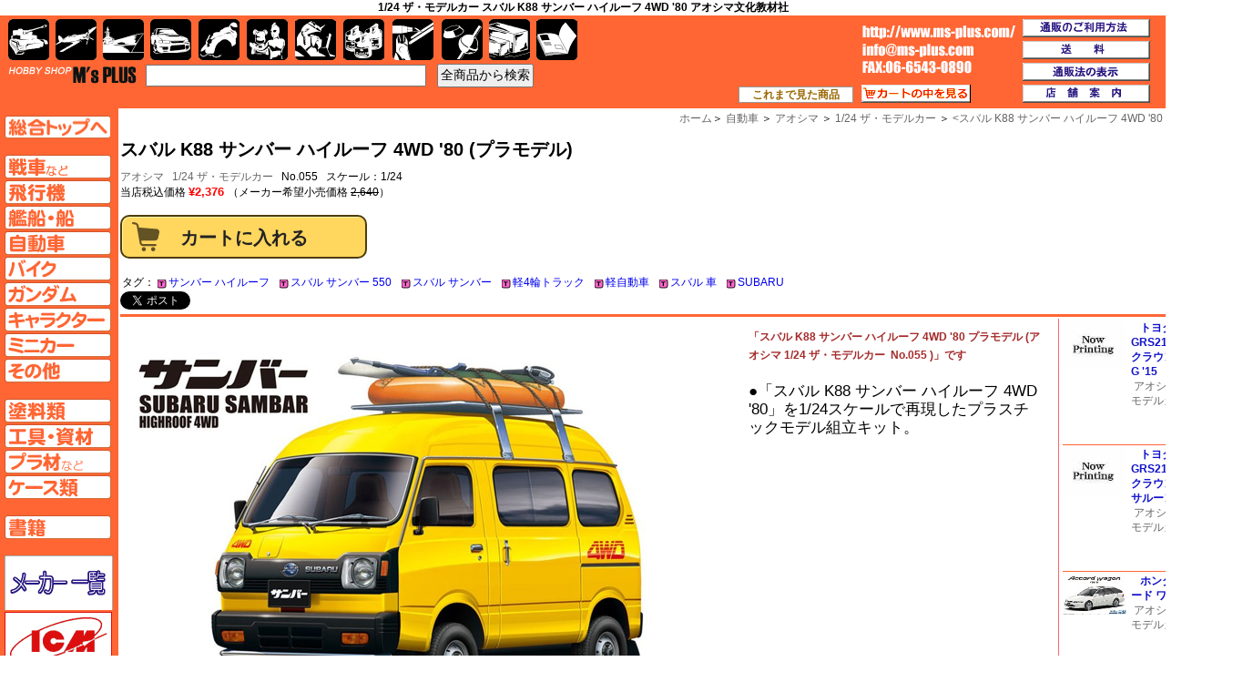

--- FILE ---
content_type: text/html; charset=utf-8
request_url: https://ms-plus.com/100721
body_size: 64646
content:
<!DOCTYPE HTML PUBLIC "-//W3C//DTD HTML 4.01 Transitional//EN" "http://www.w3.org/TR/html4/loose.dtd">
<html lang=ja dir=ltr>
<head>

<META http-equiv="Content-Type" content="text/html; charset=utf-8">
<META http-equiv="Content-Style-Type" content="text/css">
<META http-equiv="Content-Script-Type" content="text/javascript">

<title>1/24 ザ・モデルカー&nbsp;スバル K88 サンバー ハイルーフ 4WD '80&nbsp;アオシマ文化教材社</title>

<meta name="description" lang="ja" content="1/24 ザ・モデルカー,スバル K88 サンバー ハイルーフ 4WD '80,アオシマ文化教材社,055&nbsp;のネット通販カタログ">
<meta name="keyword" lang="ja" content="1/24 ザ・モデルカー,スバル K88 サンバー ハイルーフ 4WD '80,アオシマ文化教材社,055,ネット通信販売カタログ">
<link rel="canonical" href="https://www.ms-plus.com/search.aspx?id=100721">

<meta name="Author" content="M'sPLUS">

<meta property="og:site_name" content="HOBBY SHOP M's PLUS">
<meta property="og:title" content="1/24 ザ・モデルカー&nbsp;スバル K88 サンバー ハイルーフ 4WD '80&nbsp;アオシマ文化教材社">
<meta property="og:type" content="article">
<meta property="og:description" content="1/24 ザ・モデルカー,スバル K88 サンバー ハイルーフ 4WD '80,アオシマ文化教材社,055&nbsp;のネット通販カタログ">
<meta property="og:url" content="https://www.ms-plus.com/search.aspx?id=100721">
<meta property="og:image" content="https://www.ms-plus.com/images_item/100000/100721.jpg">


<link rel="stylesheet" href="https://www.imgmsplus.com/css/layout.css" type="text/css">
<link rel="stylesheet" href="https://www.imgmsplus.com/css/base.css" type="text/css">
<link rel="stylesheet" href="https://www.imgmsplus.com/css/search.css" type="text/css">
<link rel="stylesheet" href="https://www.imgmsplus.com/css/csssprite_maker.css" type="text/css">
<link rel="stylesheet" href="https://www.imgmsplus.com/css/csssprite_base.css" type="text/css">

</head>

<body>

		<div id="box_header_search">
		

		<h1>1/24 ザ・モデルカー&nbsp;スバル K88 サンバー ハイルーフ 4WD '80&nbsp;アオシマ文化教材社</h1>
		
		</div>



<div id="wrapper">

	<div id="box_maincontaints">
			<table id="table_maincontaints" itemscope itemtype="https://schema.org/Product">
				<tr>
					<td colspan="2" style="border-bottom:3px solid #f63;">
						<div class="contents_header">
	<div class="site_navi">
	<ol>
		<span itemscope itemtype="https://data-vocabulary.org/Breadcrumb"><a href="https://www.ms-plus.com/" itemprop="url"><span itemprop="title">ホーム</span></a></span><span class="txt_arrow">＞</span>
		<span itemscope itemtype="https://data-vocabulary.org/Breadcrumb"><a href="https://www.ms-plus.com/top_car.aspx" itemprop="url"><span itemprop="title">自動車</span></a></span><span class="txt_arrow"> ＞</span>
		<span itemscope itemtype="https://data-vocabulary.org/Breadcrumb"><a href="https://www.ms-plus.com/item_maker.aspx?ma=2" itemprop="url"><span itemprop="title">アオシマ</span></a></span><span class="txt_arrow"> ＞</span>
		<span itemscope itemtype="https://data-vocabulary.org/Breadcrumb"><a href="https://www.ms-plus.com/result_list.aspx?ma=2&amp;se=5946" itemprop="url"><span itemprop="title">1/24 ザ・モデルカー</span></a></span><span class="txt_arrow"> ＞</span>
		<span itemscope itemtype="https://data-vocabulary.org/Breadcrumb"><a href="https://www.ms-plus.com//search.aspx?id=100721" itemprop="url"><<span itemprop="title">スバル K88 サンバー ハイルーフ 4WD '80&nbsp;(プラモデル)</span></a></span>


	</ol>
	</div>
	
	<!-- コンテンツヘッダー2（商品名） -->
	<div class="item_header">
		
			<!-- 商品名 -->
			<div class="item_header_itemname">
				<h2 itemprop="name">スバル K88 サンバー ハイルーフ 4WD '80&nbsp;(プラモデル)</h2>

			</div>

			<!-- メーカー名 -->
			<div class="item_header_maker">

				<h2><a href="item_maker.aspx?ma=2" itemprop="brand" itemscope itemtype="https://schema.org/Brand" ><span itemprop="name">アオシマ</span></a>&nbsp;&nbsp;
				<a href="result_list.aspx?ma=2&amp;se=5946">1/24 ザ・モデルカー</a>&nbsp;&nbsp;

				No.055&nbsp;&nbsp;&nbsp;スケール：1/24</h2>
			</div>

			<!-- 注文詳細 -->
			<div class="item_header_order">
				<form  method="post" action="cart_01.aspx" itemprop="offers" itemscope itemtype="https://schema.org/Offer">
					<input type="hidden" name="pre_sessionid" value="pc3hte3urajdkrhhk0llcgaw">
						<input type="hidden" name="pre_pagedate" value="2025/11/21 17:25:27">			
					<input type="hidden" name="order_type" value="1">
					<input type="hidden" name="item_id" value="100721">
									<meta itemprop="pricecurrency" content="JPY" >
					
						<meta itemprop="price" content="2376" />
						当店税込価格
						
						<span class="item_price">&yen;2,376
						</span>

						<span class="item_price2">
						（メーカー希望小売価格 <s>2,640</s>）
						</span>
					<br><br>
<meta itemprop="availability" content="InStock"/>
					
							<input type="submit" value="カートに入れる" class="btn_submit" title="買い物カゴの中にいれる" ><br><br>
					
				</form>
			</div>

			<table>
				<tr>
						<td colspan="4" style="vertical-align:middle;">タグ：
						<a href="result_list.aspx?tag=%e3%82%b5%e3%83%b3%e3%83%90%e3%83%bc+%e3%83%8f%e3%82%a4%e3%83%ab%e3%83%bc%e3%83%95" class="a_tag">サンバー ハイルーフ</a>&nbsp;&nbsp;<a href="result_list.aspx?tag=%e3%82%b9%e3%83%90%e3%83%ab+%e3%82%b5%e3%83%b3%e3%83%90%e3%83%bc+550" class="a_tag">スバル サンバー 550</a>&nbsp;&nbsp;<a href="result_list.aspx?tag=%e3%82%b9%e3%83%90%e3%83%ab+%e3%82%b5%e3%83%b3%e3%83%90%e3%83%bc" class="a_tag">スバル サンバー</a>&nbsp;&nbsp;<a href="result_list.aspx?tag=%e8%bb%bd4%e8%bc%aa%e3%83%88%e3%83%a9%e3%83%83%e3%82%af" class="a_tag">軽4輪トラック</a>&nbsp;&nbsp;<a href="result_list.aspx?tag=%e8%bb%bd%e8%87%aa%e5%8b%95%e8%bb%8a" class="a_tag">軽自動車</a>&nbsp;&nbsp;<a href="result_list.aspx?tag=%e3%82%b9%e3%83%90%e3%83%ab+%e8%bb%8a" class="a_tag">スバル 車</a>&nbsp;&nbsp;<a href="result_list.aspx?tag=SUBARU" class="a_tag">SUBARU</a>&nbsp;&nbsp;
					</td>						
					
				</tr>
			</table>	

		<div id="option_area2">
			<ul class="link clearfix">
				<li class="twitter"><a href="https://twitter.com/share" class="twitter-share-button" data-via="ms_plus" data-lang="ja" data-count="none" data-hashtags="msplus">ツイート</a>
					<script>!function(d,s,id){var js,fjs=d.getElementsByTagName(s)[0],p=/^http:/.test(d.location)?'http':'https';if(!d.getElementById(id)){js=d.createElement(s);js.id=id;js.src=p+'://platform.twitter.com/widgets.js';fjs.parentNode.insertBefore(js,fjs);}}(document, 'script', 'twitter-wjs');</script></li>

				<li class="facebook"><iframe src="//www.facebook.com/plugins/like.php?href=http%3A%2F%2Fwww.ms-plus.com%2F100721&amp;width&amp;layout=button_count&amp;action=recommend&amp;show_faces=false&amp;share=true&amp;height=21" scrolling="no" frameborder="0" style="border:none; overflow:hidden; height:21px;width:160px;" allowTransparency="true"></iframe></li>

				<li class="hatena"><a href="https://b.hatena.ne.jp/entry/https://www.ms-plus.com/100721" class="hatena-bookmark-button" data-hatena-bookmark-title="スバル K88 サンバー ハイルーフ 4WD '80 アオシマ 1/24 ザ・モデルカー 055 プラモデル" data-hatena-bookmark-layout="standard-balloon" data-hatena-bookmark-lang="ja" title="このエントリーをはてなブックマークに追加"><img src="https://b.st-hatena.com/images/entry-button/button-only@2x.png" alt="このエントリーをはてなブックマークに追加" width="20" height="20" style="border: none;" /></a><script type="text/javascript" src="https://b.st-hatena.com/js/bookmark_button.js" charset="utf-8" async="async"></script></li>


			</ul>
		</div>				
		
	</div>
</div>
						
					</td>
				</tr>
				<tr>
					<td style="padding-right:20px;border-right:1px solid #f66;">
						
<div style="padding-left:10px;padding-top:10px;">
	<img src="https://www.imgmsplus.com/item/100000/100721.jpg" alt='スバル K88 サンバー ハイルーフ 4WD '80&nbsp;プラモデル&nbsp;(アオシマ&nbsp;1/24 ザ・モデルカー&nbsp;No.055)&nbsp;商品画像' align="left" class="img_mainimage" style="margin-right:30px;" itemprop="image" >
	<div class="item_text" >
	<h3 itemprop="description">「スバル K88 サンバー ハイルーフ 4WD '80&nbsp;プラモデル&nbsp;(アオシマ&nbsp;1/24 ザ・モデルカー
				&nbsp;No.055
				)」です</h3>


	<br>●「スバル K88 サンバー ハイルーフ 4WD '80」を1/24スケールで再現したプラスチックモデル組立キット。
	</div>

	<div class="main_img2 crearfix" style="margin-top:20px;margin-bottom:20px;text-align:center;">
		<img src="https://www.imgmsplus.com/item/100000/100721_1.jpg" alt="スバル K88 サンバー ハイルーフ 4WD '80&nbsp;プラモデル&nbsp;(アオシマ&nbsp;1/24 ザ・モデルカー&nbsp;No.055)&nbsp;商品画像_1">
		<img src="https://www.imgmsplus.com/item/100000/100721_2.jpg" alt="スバル K88 サンバー ハイルーフ 4WD '80&nbsp;プラモデル&nbsp;(アオシマ&nbsp;1/24 ザ・モデルカー&nbsp;No.055)&nbsp;商品画像_2">
		<img src="https://www.imgmsplus.com/item/100000/100721_3.jpg" alt="スバル K88 サンバー ハイルーフ 4WD '80&nbsp;プラモデル&nbsp;(アオシマ&nbsp;1/24 ザ・モデルカー&nbsp;No.055)&nbsp;商品画像_3">
		<img src="https://www.imgmsplus.com/item/100000/100721_4.jpg" alt="スバル K88 サンバー ハイルーフ 4WD '80&nbsp;プラモデル&nbsp;(アオシマ&nbsp;1/24 ザ・モデルカー&nbsp;No.055)&nbsp;商品画像_4">
	</div>
<div>
	<!-- 商品再 -->
	<!-- 商品名 -->
	<div class="item_header_itemname div_itemname" style="border-top:2px solid #f63;">
		<h2 style="font-size:11pt;">スバル K88 サンバー ハイルーフ 4WD '80&nbsp;&nbsp;(プラモデル)</h2>

	</div>

	<!-- メーカー名 -->
	<div class="item_header_maker">

		<h2><a href="item_maker.aspx?ma=2">アオシマ</a>&nbsp;&nbsp;
		<a href="result_list.aspx?ma=2&amp;se=5946">1/24 ザ・モデルカー</a>&nbsp;&nbsp;

		No.055&nbsp;&nbsp;&nbsp;スケール：1/24</h2>
	</div>

	
		<!-- 注文詳細 -->
		<div class="item_header_order">
			<form  method="post" action="cart_01.aspx">
				<input type="hidden" name="order_type" value="1">
				<input type="hidden" name="item_id" value="100721">

				当店税込価格

				<span class="item_price">¥2,376
				</span>

				<span class="item_price2">
				（メーカー希望小売価格 <s>¥2,376</s>）
				</span>


				<br><br>
					
					ただいま、ご注文を停止しております。ご迷惑をおかけしますが、ご了承ください。<br>
					
			</form>
			<style>
<!--
.btn_submit {
	width:271px;
	height:48px;
	font-weight:bold;
	

	padding:9px 18px;
	text-decoration:none;

/* border-radius */
border-radius:10px;
-moz-border-radius:10px;
-webkit-border-radius:10px;

border:2px solid #4d3c0b; 

 background-color: #ffd65e; 
background-image: url(https://www.imgmsplus.com/img/cart_20160821.png);
background-position: 10px;
background-repeat: no-repeat;

 
	color:#222;
	display:inline-block;

 	-webkit-box-shadow:inset 1px 1px 0px 0px #fff6af;
 	-moz-box-shadow:inset 1px 1px 0px 0px #fff6af;
 	box-shadow:inset 1px 1px 0px 0px #fff6af;
}

.btn_submit:hover {

 background-color: #ffbf00; 
 /*
 background-image: -webkit-gradient(linear, left top, left bottom, from(#ffc579), to(#fb9d23));
 background-image: -webkit-linear-gradient(top, #ffc579, #fb9d23);
 background-image: -moz-linear-gradient(top, #ffc579, #fb9d23);
 background-image: -ms-linear-gradient(top, #ffc579, #fb9d23);
 background-image: -o-linear-gradient(top, #ffc579, #fb9d23);
 background-image: linear-gradient(to bottom, #ffc579, #fb9d23);filter:progid:DXImageTransform.Microsoft.gradient(GradientType=0,startColorstr=#ffc579, endColorstr=#fb9d23);
 */
  cursor: pointer;
}

.btn_submit:active {
  -moz-box-shadow: inset 0 0 10px 0 #2b430d, 0 1px 0 #fff;
  -webkit-box-shadow: inset 0 0 10px 0 #2b430d, 0 1px 0 #fff;
  box-shadow: inset 0 0 10px 0 #2b430d, 0 1px 0 #fff;
  cursor: pointer;
}
.btn_submit {
  -webkit-appearance: none;
  font:1.7em "ヒラギノ角ゴ Pro W3",tahoma,arial;
	font-weight:bold;
}



-->
</style>
		</div>
		
	</div></div>

	<table class="table_prenext" style="border-top:2px solid #f63;">
	<tr>
		<td class="td_prenext">&lt;
		<a href="100722">アオシマ 1/24 ザ・モデルカー ホンダ AA シティ ターボ 2 '85</a>
		</td>
		<td style="width:10%;">&nbsp;</td>
		<td style="text-align:right;width:45%;line-height:16px;">
			<a href="100720">アオシマ 移動販売 スターケバブ</a>

		&gt;</td>
	</tr>
	</table>
	<br>
	<img src="https://www.imgmsplus.com/img/sales_guide.png" alt="通販ガイド" class="img_salesguide"><br>
	通販のご利用方法の詳しくは、<a href="tuhan_guide.aspx">コチラより「ご利用ガイド」</a>
	<div class="ex_item"><div class="div_ex_fields">関連商品</div>
<ul class="ul_scale">
<li class="li_scale"><div class="div_scale">スケール：1/24
</div><ul class="ul_maker">
	<li class="li_maker"><div class="div_maker"><a href="item_maker.aspx?ma=815">LEAPFROG</a>&nbsp;&nbsp;<a href="result_list.aspx?ma=815&amp;se=9717">オリジナルプラスチックモデルキット</a></div><ul class="ul_item">
		<li class="li_item"><h3><a href="96263" >究極！ニパ子ちゃん ニパ子コペン 1/24 ラッピングカー</a></h3></li>
</ul></li></ul><ul class="ul_maker">
	<li class="li_maker"><div class="div_maker"><a href="item_maker.aspx?ma=2">アオシマ</a>&nbsp;&nbsp;<a href="result_list.aspx?ma=2&amp;se=5947">1/24 ザ・チューンドカー</a></div><ul class="ul_item">
		<li class="li_item"><h3><a href="93462" >ings GRB インプレッサ WRX STI '07 (スバル)</a></h3></li>
		<li class="li_item"><h3><a href="98021" >RS マッハ PP1 ビート '91 (ホンダ)</a></h3></li>
		<li class="li_item"><h3><a href="98268" >マツダスピード PG6SA AZ-1 '92 (マツダ)</a></h3></li>
		<li class="li_item"><h3><a href="94455" >STI ZC6 スバル BRZ '12 (スバル)</a></h3></li>
		<li class="li_item"><h3><a href="94073" >PANDORA TYPE887 EVO2 L880K コペン '02 (ダイハツ)</a></h3></li>
		<li class="li_item"><h3><a href="91572" >ヒッポスリーク BG5 レガシィ ツーリングワゴン '93 スバル</a></h3></li>
		<li class="li_item"><h3><a href="77441" >STI ZC6 スバル BRZ '12 (スバル)</a></h3></li>
</ul></li></ul><ul class="ul_maker">
	<li class="li_maker"><div class="div_maker"><a href="item_maker.aspx?ma=2">アオシマ</a>&nbsp;&nbsp;<a href="result_list.aspx?ma=2&amp;se=5946">1/24 ザ・モデルカー</a></div><ul class="ul_item">
		<li class="li_item"><h3><a href="95634" >マツダ PG6SA AZ-1 '92</a></h3></li>
		<li class="li_item"><h3><a href="95635" >ホンダ PP1 ビート '91</a></h3></li>
		<li class="li_item"><h3><a href="93727" >スズキ EA11R カプチーノ '91</a></h3></li>
		<li class="li_item"><h3><a href="96046" >ホンダ VA ライフ ステップバン '74</a></h3></li>
		<li class="li_item"><h3><a href="96047" >スズキ ST30 キャリイ パネルバン '79</a></h3></li>
		<li class="li_item"><h3><a href="102706" >スバル BG5 レガシィ ツーリングワゴン '93</a></h3></li>
</ul></li></ul><ul class="ul_maker">
	<li class="li_maker"><div class="div_maker"><a href="item_maker.aspx?ma=2">アオシマ</a>&nbsp;&nbsp;<a href="result_list.aspx?ma=2&amp;se=1874">1/24 頭文字D （イニシャルD）</a></div><ul class="ul_item">
		<li class="li_item"><h3><a href="102709" >坂本 EA11R カプチーノ</a></h3></li>
</ul></li></ul><ul class="ul_maker">
	<li class="li_maker"><div class="div_maker"><a href="item_maker.aspx?ma=2">アオシマ</a>&nbsp;&nbsp;<a href="result_list.aspx?ma=2&amp;se=3498">移動販売</a></div><ul class="ul_item">
		<li class="li_item"><h3><a href="100046" >静岡おでん</a></h3></li>
		<li class="li_item"><h3><a href="100047" >ゲームセンター</a></h3></li>
		<li class="li_item"><h3><a href="100719" >たこやき</a></h3></li>
		<li class="li_item"><h3><a href="100720" >スターケバブ</a></h3></li>
		<li class="li_item"><h3><a href="101001" >富士宮やきそば</a></h3></li>
		<li class="li_item"><h3><a href="101002" >やきとり竜鳳</a></h3></li>
		<li class="li_item"><h3><a href="101261" >牛丼屋さん</a></h3></li>
		<li class="li_item"><h3><a href="101262" >ラーメン屋さん</a></h3></li>
</ul></li></ul><ul class="ul_maker">
	<li class="li_maker"><div class="div_maker"><a href="item_maker.aspx?ma=46">タミヤ</a>&nbsp;&nbsp;<a href="result_list.aspx?ma=46&amp;se=1">1/24 スポーツカーシリーズ</a></div><ul class="ul_item">
		<li class="li_item"><h3><a href="83" >スバル インプレッサ WRC '98 モンテカルロ仕様</a></h3></li>
		<li class="li_item"><h3><a href="2284" >スバル インプレッサ WRX Sti</a></h3></li>
		<li class="li_item"><h3><a href="2467" >スバル インプレッサ WRC 2001</a></h3></li>
		<li class="li_item"><h3><a href="13453" >スバル インプレッサ WRC モンテカルロ '05</a></h3></li>
		<li class="li_item"><h3><a href="53485" >スバル BRZ</a></h3></li>
		<li class="li_item"><h3><a href="101105" >スバル BRZ (ZD8)</a></h3></li>
</ul></li></ul><ul class="ul_maker">
	<li class="li_maker"><div class="div_maker"><a href="item_maker.aspx?ma=62">ハセガワ</a>&nbsp;&nbsp;<a href="result_list.aspx?ma=62&amp;se=44">1/24 自動車 HCシリーズ</a></div><ul class="ul_item">
		<li class="li_item"><h3><a href="762" >スバル 360 ヤング SS K111 (1968年）</a></h3></li>
		<li class="li_item"><h3><a href="763" >スバル 360 デラックス K111 (1968年）</a></h3></li>
		<li class="li_item"><h3><a href="69270" >ホンダ N360 (N2)　</a></h3></li>
</ul></li></ul><ul class="ul_maker">
	<li class="li_maker"><div class="div_maker"><a href="item_maker.aspx?ma=62">ハセガワ</a>&nbsp;&nbsp;<a href="result_list.aspx?ma=62&amp;se=3659">1/24 自動車 限定生産</a></div><ul class="ul_item">
		<li class="li_item"><h3><a href="95156" >スバル インプレッサ WRC 2005 2005 ラリー メキシコ ウィナー</a></h3></li>
		<li class="li_item"><h3><a href="96009" >スバル 360 1963 第1回日本GP C-1 クラス</a></h3></li>
		<li class="li_item"><h3><a href="97416" >スバル インプレッサ 1997 ポルトガル ラリー</a></h3></li>
		<li class="li_item"><h3><a href="98185" >スバル インプレッサ WRC 2005 2006 ラリー ニュージーランド</a></h3></li>
		<li class="li_item"><h3><a href="99323" >スバル レガシィ RS 1992 ラリー オーストラリア</a></h3></li>
		<li class="li_item"><h3><a href="101004" >スバル インプレッサ WRC 2005 2007 アクロポリス ラリー</a></h3></li>
		<li class="li_item"><h3><a href="101566" >スバル 360 1966 鈴鹿 500km レース</a></h3></li>
		<li class="li_item"><h3><a href="101787" >スバル インプレッサ 1995 サンレモラリー ウィナー</a></h3></li>
		<li class="li_item"><h3><a href="102032" >スバル レガシィ RS 1992 1000湖ラリー</a></h3></li>
		<li class="li_item"><h3><a href="102923" >スバル インプレッサ 1994 香港-北京 ラリーウィナー</a></h3></li>
		<li class="li_item"><h3><a href="103346" >ホンダ N360S (N I)</a></h3></li>
		<li class="li_item"><h3><a href="104001" >スバル レガシィ RS 1992 南スウェディッシュ ラリー</a></h3></li>
		<li class="li_item"><h3><a href="104451" >スバル インプレッサ WRC 2005 2006 ラリー イタリア</a></h3></li>
		<li class="li_item"><h3><a href="105587" >ホンダ N360S （N2） w/オーバーフェンダー</a></h3></li>
		<li class="li_item"><h3><a href="106224" >スバル インプレッサ 1996 ラリー ニュージーランド</a></h3></li>
		<li class="li_item"><h3><a href="112052" >スバル インプレッサ スポーツワゴン WRX</a></h3></li>
		<li class="li_item"><h3><a href="114855" >スバル インプレッサ  メモリアル ベッテーガ 1993 </a></h3></li>
		<li class="li_item"><h3><a href="115381" >スバル インプレッサ WRC 2005 2006 アクロポリス ラリー</a></h3></li>
		<li class="li_item"><h3><a href="98489" >スバル 360 ヤングSS w/60's ガールズフィギュア</a></h3></li>
		<li class="li_item"><h3><a href="114454" >スバル 360 デラックス  クレア フロスト w/フィギュア</a></h3></li>
		<li class="li_item"><h3><a href="115388" >よろしくメカドック スバル 360 風見潤 w/フィギュア (スペシャル Ver.)</a></h3></li>
</ul></li></ul><ul class="ul_maker">
	<li class="li_maker"><div class="div_maker"><a href="item_maker.aspx?ma=62">ハセガワ</a>&nbsp;&nbsp;<a href="result_list.aspx?ma=62&amp;se=3229">クリエイター ワークス シリーズ</a></div><ul class="ul_item">
		<li class="li_item"><h3><a href="111750" >トリプルファイター デーモンカー</a></h3></li>
</ul></li></ul><ul class="ul_maker">
	<li class="li_maker"><div class="div_maker"><a href="item_maker.aspx?ma=70">フジミ</a>&nbsp;&nbsp;<a href="result_list.aspx?ma=70&amp;se=2500">きゃら de CAR～る （キャラデカール）</a></div><ul class="ul_item">
		<li class="li_item"><h3><a href="34852" >フィーナ・ファム・アーシュライト (夜明け前より瑠璃色な -Moonlight Cradle-) スバル レガシィ ツーリングワゴン</a></h3></li>
		<li class="li_item"><h3><a href="37291" >ハニーカミング スバル インプレッサ 20S</a></h3></li>
</ul></li></ul>
</li></ul>
<ul class="ul_scale">
<li class="li_scale"><div class="div_scale">スケール：1/20
</div><ul class="ul_maker">
	<li class="li_maker"><div class="div_maker"><a href="item_maker.aspx?ma=2">アオシマ</a>&nbsp;&nbsp;<a href="result_list.aspx?ma=2&amp;se=5946">1/24 ザ・モデルカー</a></div><ul class="ul_item">
		<li class="li_item"><h3><a href="101073" >スズキ SS30V アルト / SS20 セルボ '79</a></h3></li>
</ul></li></ul>
</li></ul>
<ul class="ul_scale">
<li class="li_scale"><div class="div_scale">スケール：1/32
</div><ul class="ul_maker">
	<li class="li_maker"><div class="div_maker"><a href="item_maker.aspx?ma=2">アオシマ</a>&nbsp;&nbsp;<a href="result_list.aspx?ma=2&amp;se=11164">1/32 楽プラ スナップキット</a></div><ul class="ul_item">
		<li class="li_item"><h3><a href="108381" >スバル サンバー トラック スターリングシルバーメタリック</a></h3></li>
		<li class="li_item"><h3><a href="108379" >スバル サンバー トラック WRブルーリミテッド</a></h3></li>
</ul></li></ul><ul class="ul_maker">
	<li class="li_maker"><div class="div_maker"><a href="item_maker.aspx?ma=133">マイクロエース</a>&nbsp;&nbsp;<a href="result_list.aspx?ma=133&amp;se=468">1/32 オーナーズクラブ</a></div><ul class="ul_item">
		<li class="li_item"><h3><a href="59436" >'71　ホンダ Z GSS</a></h3></li>
		<li class="li_item"><h3><a href="59438" >'58 スバル360</a></h3></li>
		<li class="li_item"><h3><a href="59444" >'70 ホンダ Z GT</a></h3></li>
		<li class="li_item"><h3><a href="59456" >'63 ホンダ T360</a></h3></li>
		<li class="li_item"><h3><a href="59460" >'68 スズキ フロンテ 360</a></h3></li>
		<li class="li_item"><h3><a href="59464" >'69 スズキ フロンテ SS</a></h3></li>
		<li class="li_item"><h3><a href="59475" >ホンダ N360 レーシング</a></h3></li>
		<li class="li_item"><h3><a href="59477" >スバル 360 レーシング</a></h3></li>
		<li class="li_item"><h3><a href="59478" >マツダ R360 クーペレーシング</a></h3></li>
		<li class="li_item"><h3><a href="59480" >'63 ホンダ Ｔ360　幌つき(昭和38年)</a></h3></li>
		<li class="li_item"><h3><a href="59497" >スバル 360 (パトカータイプ)</a></h3></li>
</ul></li></ul>
</li></ul>
<ul class="ul_scale">
<li class="li_scale"><div class="div_scale">スケール：1/35
</div><ul class="ul_maker">
	<li class="li_maker"><div class="div_maker"><a href="item_maker.aspx?ma=315">トミーテック</a>&nbsp;&nbsp;<a href="result_list.aspx?ma=315&amp;se=3818">Modelers Spirit Series</a></div><ul class="ul_item">
		<li class="li_item"><h3><a href="78638" >マツダ スクラム 広島東洋カープ ショッピングトラック</a></h3></li>
</ul></li></ul>
</li></ul>
<ul class="ul_scale">
<li class="li_scale"><div class="div_scale">スケール：1/72
</div><ul class="ul_maker">
	<li class="li_maker"><div class="div_maker"><a href="item_maker.aspx?ma=62">ハセガワ</a>&nbsp;&nbsp;<a href="result_list.aspx?ma=62&amp;se=32">1/72 飛行機 限定生産</a></div><ul class="ul_item">
		<li class="li_item"><h3><a href="96983" >富士 T-1A/B w/牽引車</a></h3></li>
</ul></li></ul><ul class="ul_maker">
	<li class="li_maker"><div class="div_maker"><a href="item_maker.aspx?ma=170">プラッツ</a>&nbsp;&nbsp;<a href="result_list.aspx?ma=170&amp;se=3432">航空自衛隊機シリーズ</a></div><ul class="ul_item">
		<li class="li_item"><h3><a href="97558" >航空自衛隊 T-1B ジェット練習機 第1術科学校 航空自衛隊50周年記念塗装機</a></h3></li>
		<li class="li_item"><h3><a href="99752" >航空自衛隊 T-1B ジェット練習機 小牧 T-1 ファイナル 863号機</a></h3></li>
		<li class="li_item"><h3><a href="101695" >航空自衛隊 練習機 T-1B 810号機 飛行開発実験団 ラストフライト</a></h3></li>
		<li class="li_item"><h3><a href="102146" >航空自衛隊 練習機 T-1A 1996年 芦屋基地祭 特別塗装機 八朔の馬</a></h3></li>
</ul></li></ul></li></ul></div>
<span style="padding-left:300px;">&nbsp;</span>

<span style="padding-left:300px;">&nbsp;</span>

<span style="padding-left:300px;">&nbsp;</span>

<span style="padding-left:300px;">&nbsp;</span>

					</td>
					<td id="td_rightcontents">
						
<!-- 関連アイテム -->
<div id="box_main_aff"><table> 			<tr><td><img src="https://www.imgmsplus.com/item/106000/thumb/106091_thumb.jpg" alt="トヨタ GRS214/AWS210 クラウンアスリート G '15" align="left" class="img_right_thumb" ></td><td class="sub_item"><h3><a href="106091" style="padding-left:10px;">トヨタ GRS214/AWS210 クラウンアスリート G '15</a></h3>&nbsp;<a href="item_maker.aspx?ma=2">アオシマ</a>&nbsp;&nbsp;<a href="result_list.aspx?ma=2&amp;se=5946">1/24 ザ・モデルカー</a><div class="item_price div_right_itemprice" >&yen;3,366</div></td></tr><tr><td colspan="2" class="td_right_contents">
</td></tr>
			<tr><td><img src="https://www.imgmsplus.com/item/105000/thumb/105933_thumb.jpg" alt="トヨタ GRS210/AWS210 クラウン ロイヤルサルーンG '15" align="left" class="img_right_thumb" ></td><td class="sub_item"><h3><a href="105933" style="padding-left:10px;">トヨタ GRS210/AWS210 クラウン ロイヤルサルーンG '15</a></h3>&nbsp;<a href="item_maker.aspx?ma=2">アオシマ</a>&nbsp;&nbsp;<a href="result_list.aspx?ma=2&amp;se=5946">1/24 ザ・モデルカー</a><div class="item_price div_right_itemprice" >&yen;3,564</div></td></tr><tr><td colspan="2" class="td_right_contents">
</td></tr>
			<tr><td><img src="https://www.imgmsplus.com/item/103000/thumb/103724_thumb.jpg" alt="ホンダ CF6 アコード ワゴン VTL '00" align="left" class="img_right_thumb" ></td><td class="sub_item"><h3><a href="103724" style="padding-left:10px;">ホンダ CF6 アコード ワゴン VTL '00</a></h3>&nbsp;<a href="item_maker.aspx?ma=2">アオシマ</a>&nbsp;&nbsp;<a href="result_list.aspx?ma=2&amp;se=5946">1/24 ザ・モデルカー</a><div class="item_price div_right_itemprice" >&yen;2,772</div></td></tr><tr><td colspan="2" class="td_right_contents">
</td></tr>
			<tr><td><img src="https://www.imgmsplus.com/item/102000/thumb/102706_thumb.jpg" alt="スバル BG5 レガシィ ツーリングワゴン '93" align="left" class="img_right_thumb" ></td><td class="sub_item"><h3><a href="102706" style="padding-left:10px;">スバル BG5 レガシィ ツーリングワゴン '93</a></h3>&nbsp;<a href="item_maker.aspx?ma=2">アオシマ</a>&nbsp;&nbsp;<a href="result_list.aspx?ma=2&amp;se=5946">1/24 ザ・モデルカー</a><div class="item_price div_right_itemprice" >&yen;2,772</div></td></tr><tr><td colspan="2" class="td_right_contents">
</td></tr>
			<tr><td><img src="https://www.imgmsplus.com/item/102000/thumb/102427_thumb.jpg" alt="追悼 高橋国光 箱スカGT-R 栄光の50勝" align="left" class="img_right_thumb" ></td><td class="sub_item"><h3><a href="102427" style="padding-left:10px;">追悼 高橋国光 箱スカGT-R 栄光の50勝</a></h3>&nbsp;<a href="item_maker.aspx?ma=2">アオシマ</a>&nbsp;&nbsp;<a href="result_list.aspx?ma=2&amp;se=5946">1/24 ザ・モデルカー</a><div class="item_price div_right_itemprice" >&yen;2,772</div></td></tr><tr><td colspan="2" class="td_right_contents">
</td></tr>
			<tr><td><img src="https://www.imgmsplus.com/item/102000/thumb/102428_thumb.jpg" alt="430 セドリック セダン 200STD 個人タクシー" align="left" class="img_right_thumb" ></td><td class="sub_item"><h3><a href="102428" style="padding-left:10px;">430 セドリック セダン 200STD 個人タクシー</a></h3>&nbsp;<a href="item_maker.aspx?ma=2">アオシマ</a>&nbsp;&nbsp;<a href="result_list.aspx?ma=2&amp;se=5946">1/24 ザ・モデルカー</a><div class="item_price div_right_itemprice" >&yen;2,772</div></td></tr><tr><td colspan="2" class="td_right_contents">
</td></tr>
			<tr><td><img src="https://www.imgmsplus.com/item/102000/thumb/102072_thumb.jpg" alt="ホンダ CF2 アコードワゴン SiR '96" align="left" class="img_right_thumb" ></td><td class="sub_item"><h3><a href="102072" style="padding-left:10px;">ホンダ CF2 アコードワゴン SiR '96</a></h3>&nbsp;<a href="item_maker.aspx?ma=2">アオシマ</a>&nbsp;&nbsp;<a href="result_list.aspx?ma=2&amp;se=5946">1/24 ザ・モデルカー</a><div class="item_price div_right_itemprice" >&yen;2,772</div></td></tr><tr><td colspan="2" class="td_right_contents">
</td></tr>
			<tr><td><img src="https://www.imgmsplus.com/item/101000/thumb/101810_thumb.jpg" alt="ニッサン HC31 ローレル 2000 ターボメダリスト '82" align="left" class="img_right_thumb" ></td><td class="sub_item"><h3><a href="101810" style="padding-left:10px;">ニッサン HC31 ローレル 2000 ターボメダリスト '82</a></h3>&nbsp;<a href="item_maker.aspx?ma=2">アオシマ</a>&nbsp;&nbsp;<a href="result_list.aspx?ma=2&amp;se=5946">1/24 ザ・モデルカー</a><div class="item_price div_right_itemprice" >&yen;2,574</div></td></tr><tr><td colspan="2" class="td_right_contents">
</td></tr>
			<tr><td><img src="https://www.imgmsplus.com/item/101000/thumb/101811_thumb.jpg" alt=" ニッサン GC34 ローレル メダリストV/クラブS '93" align="left" class="img_right_thumb" ></td><td class="sub_item"><h3><a href="101811" style="padding-left:10px;"> ニッサン GC34 ローレル メダリストV/クラブS '93</a></h3>&nbsp;<a href="item_maker.aspx?ma=2">アオシマ</a>&nbsp;&nbsp;<a href="result_list.aspx?ma=2&amp;se=5946">1/24 ザ・モデルカー</a><div class="item_price div_right_itemprice" >&yen;2,772</div></td></tr><tr><td colspan="2" class="td_right_contents">
</td></tr>
			<tr><td><img src="https://www.imgmsplus.com/item/101000/thumb/101259_thumb.jpg" alt="ニッサン Y31 シーマ タイプ 2 リミテッド '90" align="left" class="img_right_thumb" ></td><td class="sub_item"><h3><a href="101259" style="padding-left:10px;">ニッサン Y31 シーマ タイプ 2 リミテッド '90</a></h3>&nbsp;<a href="item_maker.aspx?ma=2">アオシマ</a>&nbsp;&nbsp;<a href="result_list.aspx?ma=2&amp;se=5946">1/24 ザ・モデルカー</a><div class="item_price div_right_itemprice" >&yen;2,772</div></td></tr><tr><td colspan="2" class="td_right_contents">
</td></tr>
			<tr><td><img src="https://www.imgmsplus.com/item/101000/thumb/101073_thumb.jpg" alt="スズキ SS30V アルト / SS20 セルボ '79" align="left" class="img_right_thumb" ></td><td class="sub_item"><h3><a href="101073" style="padding-left:10px;">スズキ SS30V アルト / SS20 セルボ '79</a></h3>&nbsp;<a href="item_maker.aspx?ma=2">アオシマ</a>&nbsp;&nbsp;<a href="result_list.aspx?ma=2&amp;se=5946">1/24 ザ・モデルカー</a><div class="item_price div_right_itemprice" >&yen;3,168</div></td></tr><tr><td colspan="2" class="td_right_contents">
</td></tr>
			<tr><td><img src="https://www.imgmsplus.com/item/101000/thumb/101000_thumb.jpg" alt="ニッサン G50 プレジデント JS/インフィニティ Q45 '89" align="left" class="img_right_thumb" ></td><td class="sub_item"><h3><a href="101000" style="padding-left:10px;">ニッサン G50 プレジデント JS/インフィニティ Q45 '89</a></h3>&nbsp;<a href="item_maker.aspx?ma=2">アオシマ</a>&nbsp;&nbsp;<a href="result_list.aspx?ma=2&amp;se=5946">1/24 ザ・モデルカー</a><div class="item_price div_right_itemprice" >&yen;2,772</div></td></tr><tr><td colspan="2" class="td_right_contents">
</td></tr>
			<tr><td><img src="https://www.imgmsplus.com/item/100000/thumb/100722_thumb.jpg" alt="ホンダ AA シティ ターボ 2 '85" align="left" class="img_right_thumb" ></td><td class="sub_item"><h3><a href="100722" style="padding-left:10px;">ホンダ AA シティ ターボ 2 '85</a></h3>&nbsp;<a href="item_maker.aspx?ma=2">アオシマ</a>&nbsp;&nbsp;<a href="result_list.aspx?ma=2&amp;se=5946">1/24 ザ・モデルカー</a><div class="item_price div_right_itemprice" >&yen;2,376</div></td></tr><tr><td colspan="2" class="td_right_contents">
</td></tr>
			<tr><td><img src="https://www.imgmsplus.com/item/100000/thumb/100043_thumb.jpg" alt="ニッサン Z33 フェアレディ Z バージョンST '07" align="left" class="img_right_thumb" ></td><td class="sub_item"><h3><a href="100043" style="padding-left:10px;">ニッサン Z33 フェアレディ Z バージョンST '07</a></h3>&nbsp;<a href="item_maker.aspx?ma=2">アオシマ</a>&nbsp;&nbsp;<a href="result_list.aspx?ma=2&amp;se=5946">1/24 ザ・モデルカー</a><div class="item_price div_right_itemprice" >&yen;2,772</div></td></tr><tr><td colspan="2" class="td_right_contents">
</td></tr>
			<tr><td><img src="https://www.imgmsplus.com/item/100000/thumb/100044_thumb.jpg" alt="ニッサン GC110 スカイライン 2000GT '72" align="left" class="img_right_thumb" ></td><td class="sub_item"><h3><a href="100044" style="padding-left:10px;">ニッサン GC110 スカイライン 2000GT '72</a></h3>&nbsp;<a href="item_maker.aspx?ma=2">アオシマ</a>&nbsp;&nbsp;<a href="result_list.aspx?ma=2&amp;se=5946">1/24 ザ・モデルカー</a><div class="item_price div_right_itemprice" >&yen;2,574</div></td></tr><tr><td colspan="2" class="td_right_contents">
</td></tr>
</table>
</div>
					</td>
				</tr>
				<tr>
					<td colspan="2">
						
	<div class="site_navi site_navi_footer">
		<a href="https://www.ms-plus.com/">ホーム</a> <span class="txt_arrow">＞</span>
		<a href="https://www.ms-plus.com/top_car.aspx">自動車</a><span class="txt_arrow"> ＞</span>
		<a href="https://www.ms-plus.com/item_maker.aspx?ma=2">アオシマ</a><span class="txt_arrow"> ＞</span>
		<a href="https://www.ms-plus.com/result_list.aspx?ma=2&amp;se=5946">1/24 ザ・モデルカー</a> ＞
		<a href="https://www.ms-plus.com//search.aspx?id=100721" itemprop="url"><<span itemprop="title">スバル K88 サンバー ハイルーフ 4WD '80&nbsp;(プラモデル)
	</div></td>
				</tr>			
			</table>
	</div>
		
	<!-- 左メニュー -->
	<div id="box_leftmenu">
	  
	<a href="https://www.ms-plus.com/" class="sprite_base sprite-03_top_leftmenu_00_top">TOPページへ</a>
	<br>
	<a href="https://www.ms-plus.com/top_afv.aspx" class="sprite_base sprite-03_top_leftmenu_01_afv" title="AFVのジャンル別ページはこちら">AFV</a>
	<a href="https://www.ms-plus.com/top_air.aspx" class="sprite_base sprite-03_top_leftmenu_02_air" title="飛行機のジャンル別ページはこちら">飛行機ページへ</a>
	<a href="https://www.ms-plus.com/top_ship.aspx" class="sprite_base sprite-03_top_leftmenu_03_ship" title="艦船のジャンル別ページはこちら">艦船ページへ</a>
	<a href="https://www.ms-plus.com/top_car.aspx" class="sprite_base sprite-03_top_leftmenu_04_car" title="自動車のジャンル別ページはこちら">自動車ページへ</a>
	<a href="https://www.ms-plus.com/top_bike.aspx" class="sprite_base sprite-03_top_leftmenu_05_bike" title="バイクのジャンル別ページはこちら">バイクページへ</a>
	<a href="https://www.ms-plus.com/top_gundam.aspx" class="sprite_base sprite-03_top_leftmenu_06_gundam" title="ガンダムのジャンル別ページはこちら">ガンダムページへ</a>
	<a href="https://www.ms-plus.com/top_chara.aspx" class="sprite_base sprite-03_top_leftmenu_07_chara" title="キャラクターのジャンル別ページはこちら">キャラクターページへ</a>	
	<a href="https://www.ms-plus.com/top_minicar.aspx" class="sprite_base sprite-03_top_leftmenu_08_minicar" title="ミニカーのジャンル別ページはこちら">ミニカーページへ</a>	
	<a href="https://www.ms-plus.com/top_other.aspx" class="sprite_base sprite-03_top_leftmenu_09_other" title="その他ジャンル別ページはこちら">その他ページへ</a>
	<br>	
	<a href="https://www.ms-plus.com/top_color.aspx" class="sprite_base sprite-03_top_leftmenu_10_color" title="塗料のジャンルページはこちら">塗料ページへ</a>	
	<a href="https://www.ms-plus.com/top_tool.aspx" class="sprite_base sprite-03_top_leftmenu_11_tool" title="工具類のジャンル別ページはこちら">工具ページへ</a>	
	<a href="https://www.ms-plus.com/top_material.aspx" class="sprite_base sprite-03_top_leftmenu_12_material" title="マテリアルのジャンル別ページはこちら">プラ材ページへ</a>
	<a href="https://www.ms-plus.com/top_case.aspx" class="sprite_base sprite-03_top_leftmenu_13_case" title="ケース類のジャンル別ページはこちら">ケースページへ</a>
	<br>
	<a href="https://www.ms-plus.com/top_book.aspx" class="sprite_base sprite-03_top_leftmenu_14_book" title="書籍のジャンル別ページはこちら">書籍ページへ</a>	
	<br>

	<div id="top_menu_maker">



		<a href="https://www.ms-plus.com/maker_all.aspx" class="sprite_base sprite-80_maker_list">メーカー一覧のページはこちら</a>

		<a href="https://www.ms-plus.com/maker_icm" class="sprite_maker sprite-i_icm" title="ICMのメーカー別ページはこちら">ICM</a>
		<a href="https://www.ms-plus.com/maker_ibg_models" class="sprite_maker sprite-i_ibg" title="IBGのメーカー別ページはこちら">IBG</a>
		<a href="https://www.ms-plus.com/maker_avioni_x" class="sprite_maker sprite-i_avionix" title="Avioni-X（アヴィオニクス）のメーカー別ページはこちら">Avioni-X（アヴィオニクス）</a>
		<a href="https://www.ms-plus.com/maker_aoshima" class="sprite_maker sprite-i_aoshima" title="アオシマのメーカー別ページはこちら">アオシマ</a>
		<a href="https://www.ms-plus.com/maker_academy" class="sprite_maker sprite-i_academy" title="アカデミーのメーカー別ページはこちら">アカデミー</a>
		<a href="https://www.ms-plus.com/maker_azur" class="sprite_maker sprite-i_azur" title="アズール（azur）のメーカー別ページはこちら">アズール</a>
		<a href="https://www.ms-plus.com/maker_asuka_model" class="sprite_maker sprite-i_tasca"  title="アスカモデルのメーカー別ページはこちら">アスカモデル</a>
		<a href="https://www.ms-plus.com/maker_aber" class="sprite_maker sprite-i_aber"  title="アベールのメーカー別ページはこちら">アベール</a>	
		<a href="https://www.ms-plus.com/maker_alpine_miniatures" class="sprite_maker sprite-i_alpine_miniatures"  title="アルパインのメーカー別ページはこちら">アルパイン</a>
		<a href="https://www.ms-plus.com/maker_easy_model" class="sprite_maker sprite-i_easy_model" title="イージーモデルのメーカー別ページはこちら">イージーモデル</a>
		<a href="https://www.ms-plus.com/maker_ikaros" class="sprite_maker sprite-i_ikaros" title="イカロス出版のメーカー別ページはこちら">イカロス出版</a>
		<a href="https://www.ms-plus.com/maker_italeri" class="sprite_maker sprite-i_italeri" title="イタレリのメーカー別ページはこちら">イタレリ</a>
		<a href="https://www.ms-plus.com/maker_winsor_newton" class="sprite_maker sprite-i_winsor_newton" title="ウインザー＆ニュートンのメーカー別ページはこちら">ウインザー＆ニュートン</a>
		<a href="https://www.ms-plus.com/maker_wave" class="sprite_maker sprite-i_wave" title="ウェーブのメーカー別ページはこちら">ウェーブ</a>
							
		<a href="https://www.ms-plus.com/maker_war_masters" class="sprite_maker sprite-i_war_masters" title="ウォーマスターズのメーカー別ページはこちら">ウォーマスターズ</a>		
		<a href="https://www.ms-plus.com/maker_airtex" class="sprite_maker sprite-i_airtex" title="エアテックスのメーカー別ページはこちら">エアテックス</a>
		<a href="https://www.ms-plus.com/maker_airfix" class="sprite_maker sprite-i_airfix" title="エアフィックスのメーカー別ページはこちら">エアフィックス</a>
		<a href="https://www.ms-plus.com/maker_afv_club" class="sprite_maker sprite-i_afvclub" title="AFVクラブのメーカー別ページはこちら">AFVクラブ</a>
		<a href="https://www.ms-plus.com/maker_amt" class="sprite_maker sprite-i_amt" title="amtのメーカー別ページはこちら">amt</a>
		<a href="https://www.ms-plus.com/maker_ace" class="sprite_maker sprite-i_ace" title="エースのメーカー別ページはこちら">エース</a>
		<a href="https://www.ms-plus.com/maker_ftf" class="sprite_maker sprite-i_ftf" title="FTFのメーカー別ページはこちら">FTF</a>
		<a href="https://www.ms-plus.com/maker_ftoys" class="sprite_maker sprite-i_ftoys" title="エフトイズのメーカー別ページはこちら">エフトイズ</a>	
		<a href="https://www.ms-plus.com/maker_ebbro" class="sprite_maker sprite-i_ebbro" title="エブロのメーカー別ページはこちら">エブロ</a>
		<a href="https://www.ms-plus.com/maker_heller" class="sprite_maker sprite-i_heller" title="エレールのメーカー別ページはこちら">エレール</a>
		<a href="https://www.ms-plus.com/maker_olfa" class="sprite_maker sprite-i_olfa" title="オルファのメーカー別ページはこちら">オルファ</a>
		
<br>
						
		<a href="https://www.ms-plus.com/maker_gaianotes" class="sprite_maker sprite-i_gaianotes" title="ガイアノーツのメーカー別ページはこちら">ガイアノーツ</a>
		<a href="https://www.ms-plus.com/maker_kamikoro" class="sprite_maker sprite-i_kamikoro" title="紙でコロコロのメーカー別ページはこちら">紙でコロコロ</a>
		<a href="https://www.ms-plus.com/maker_kitty_hawk" class="sprite_maker sprite-i_kitty_hawk" title="キティホークのメーカー別ページはこちら">キティホーク</a>
		<a href="https://www.ms-plus.com/maker_kinetic" class="sprite_maker sprite-i_kinetic" title="キネテックのメーカー別ページはこちら">キネテック</a>
		<a href="https://www.ms-plus.com/maker_galileo" class="sprite_maker sprite-i_galileo" title="ガリレオ出版 グランドパワーのメーカー別ページはこちら">ガリレオ出版 グランドパワー</a>
		<a href="https://www.ms-plus.com/maker_great_wall_hobby" class="sprite_maker sprite-i_great_wall_hobby" title="グレートウォールホビーのメーカー別ページはこちら">グレートウォールホビー</a>
		<a href="https://www.ms-plus.com/maker_gesse" class="sprite_maker sprite-i_gesse" title="月世 サテライトツールスのメーカー別ページはこちら">月世 サテライトツールス</a>
		<a href="https://www.ms-plus.com/maker_genbun_magazine" class="sprite_maker sprite-i_genbunmagazine" title="ゲンブンマガジンのメーカー別ページはこちら">ゲンブンマガジン</a>		
		<a href="https://www.ms-plus.com/maker_goldmedalmodels" class="sprite_maker sprite-i_goldmedalmodels" title="ゴールドメダルモデルズのメーカー別ページはこちら">ゴールドメダルモデルズ</a>
		<a href="https://www.ms-plus.com/maker_kotobukiya" class="sprite_maker sprite-i_kotobukiya" title="コトブキヤのメーカー別ページはこちら">コトブキヤ</a>

<br>

		<a href="https://www.ms-plus.com/maker_dragon" class="sprite_maker sprite-i_cyberhobby" title="ドラゴン・サイバーホビーのメーカー別ページはこちら">サイバーホビー</a>
		<a href="https://www.ms-plus.com/maker_sankei" class="sprite_maker sprite-i_sankei" title="さんけい みにちゅあーとのメーカー別ページはこちら">さんけい みにちゅあーと</a>
		<a href="https://www.ms-plus.com/maker_gsi" class="sprite_maker sprite-i_gsicreos" title="GSIクレオス（GSI Creos）のメーカー別ページはこちら">GSIクレオス</a>
		<a href="https://www.ms-plus.com/maker_sealsmodel" class="sprite_maker sprite-i_sealsmodel" title="シールズモデルのメーカー別ページはこちら">シールズモデル</a>
		<a href="https://www.ms-plus.com/maker_sizuokamokei" class="sprite_maker sprite-i_sizuokamokei" title="静岡模型協同組合のメーカー別ページはこちら">静岡模型協同組合</a>
		<a href="https://www.ms-plus.com/maker_simil_r" class="sprite_maker sprite-i_similr" title="シミラー（similR）のメーカー別ページはこちら">シミラー（similR）</a>
		<a href="https://www.ms-plus.com/maker_shimomura_alec" class="sprite_maker sprite-i_shimomura_alec" title="シモムラアレックのメーカー別ページはこちら">シモムラアレック</a>
		<a href="https://www.ms-plus.com/maker_sweet" class="sprite_maker sprite-i_sweet" title="スイート（SWEET）のメーカー別ページはこちら">スイート（SWEET）</a>
		<a href="https://www.ms-plus.com/maker_sujiborido" class="sprite_maker sprite-i_sujiborido" title="スジボリ堂のメーカー別ページはこちら">スジボリ堂</a>
		<a href="https://www.ms-plus.com/maker_studio27" class="sprite_maker sprite-i_studio27" title="スタジオ27・タブデザインのメーカー別ページはこちら">スタジオ27・タブデザイン</a>
		<a href="https://www.ms-plus.com/maker_special_hobby" class="sprite_maker sprite-i_special_hobby" title="スペシャルホビーのメーカー別ページはこちら">スペシャルホビー</a>
		<a href="https://www.ms-plus.com/maker_zvezda" class="sprite_maker sprite-i_zvezda" title="ズベズダ（Zvezda）のメーカー別ページはこちら">ズベズダ（Zvezda）</a>
		
<br>
		<a href="https://www.ms-plus.com/maker_diopark" class="sprite_maker sprite-i_diopark" title="ダイオパーク（diopark）のメーカー別ページはこちら">ダイオパーク（diopark）</a>
		<a href="https://www.ms-plus.com/maker_model_kasten" class="sprite_maker sprite-i_dainihonkaiga" title="大日本絵画のメーカー別ページはこちら">大日本絵画</a>
		<a href="https://www.ms-plus.com/maker_studio27" class="sprite_maker sprite-i_tabudesign" title="タブデザイン・スタジオ27のメーカー別ページはこちら">タブデザイン・スタジオ27</a>
		<a href="https://www.ms-plus.com/maker_tamiya" class="sprite_maker sprite-i_tamiya" title="タミヤのメーカー別ページはこちら">タミヤ</a>
		<a href="https://www.ms-plus.com/maker_ding_hao" class="sprite_maker sprite-i_ding_Hao" title="ディン・ハオのメーカー別ページはこちら">ディン・ハオ</a>
		<a href="https://www.ms-plus.com/maker_doyusha" class="sprite_maker sprite-i_doyusha" title="童友社のメーカー別ページはこちら">童友社</a>
		<a href="https://www.ms-plus.com/maker_toxso_model" class="sprite_maker sprite-i_toxso_model" title="トキソモデル（toxso_model）のメーカー別ページはこちら">トキソモデル（toxso_model）</a>
		<a href="https://www.ms-plus.com/maker_tomytec" class="sprite_maker sprite-i_tomytec" title="トミーテックのメーカー別ページはこちら">トミーテック</a>
		<a href="https://www.ms-plus.com/maker_toms_models" class="sprite_maker sprite-i_tomsmodel" title="トムスモデルのメーカー別ページはこちら">トムスモデル</a>
		<a href="https://www.ms-plus.com/maker_dragon" class="sprite_maker sprite-i_doragon" title="ドラゴン・サイバーホビーのメーカー別ページはこちら">ドラゴン</a>
		<a href="https://www.ms-plus.com/maker_trumpeter" class="sprite_maker sprite-i_trumpeter" title="トランペッターのメーカー別ページはこちら">トランペッター</a>

<br>
		<a href="https://www.ms-plus.com/maker_hasegawa" class="sprite_maker sprite-i_hasegawa" title="ハセガワのメーカー別ページはこちら">ハセガワ</a>
		<a href="https://www.ms-plus.com/maker_passion_models" class="sprite_maker sprite-i_passion_models" title="パッションモデル（passion_models）のメーカー別ページはこちら">ハセガワ</a>
		<a href="https://www.ms-plus.com/maker_valom" class="sprite_maker sprite-i_valom" title="バロムモデル（valom）のメーカー別ページはこちら">バロムモデル</a>
		<a href="https://www.ms-plus.com/maker_bandai" class="sprite_maker sprite-i_bandai" title="バンダイのメーカー別ページはこちら">バンダイ</a>
		<a href="https://www.ms-plus.com/maker_panda_hobby" class="sprite_maker sprite-i_panda" title="パンダホビーのメーカー別ページはこちら">パンダホビー</a>
		<a href="https://www.ms-plus.com/maker_brain_factory" class="sprite_maker sprite-i_brainfactory" title="ヒートペン（十和田技研・ブレインファクトリー）のメーカー別ページはこちら">ヒートペン（十和田技研・ブレインファクトリー）</a>
		<a href="https://www.ms-plus.com/maker_beemax" class="sprite_maker sprite-i_beemax" title="BEEMAX（ビーマックス）のメーカー別ページはこちら">BEEMAX</a>
		<a href="https://www.ms-plus.com/maker_pitroad" class="sprite_maker sprite-i_pitroad" title="ピットロードのメーカー別ページはこちら">ピットロード</a>
		<a href="https://www.ms-plus.com/maker_finemolds" class="sprite_maker sprite-i_finemolds" title="ファインモールドのメーカー別ページはこちら">ファインモールド</a>
		<a href="https://www.ms-plus.com/maker_funtec" class="sprite_maker sprite-i_funtec" title="ファンテックのメーカー別ページはこちら">funtec（ファンテック）</a>
		<a href="https://www.ms-plus.com/maker_finishers" class="sprite_maker sprite-i_finishers" title="フィニッシャーズのメーカー別ページはこちら">フィニッシャーズ</a>
		<a href="https://www.ms-plus.com/maker_fox" class="sprite_maker sprite-i_foxmodels" title="フォックスモデル（FOX MODELS）のメーカー別ページはこちら">フォックスモデル（FOX MODELS）</a>
		<a href="https://www.ms-plus.com/maker_fukuya" class="sprite_maker sprite-i_fukuya" title="フクヤのメーカー別ページはこちら">フクヤ</a>
		<a href="https://www.ms-plus.com/maker_fujimi" class="sprite_maker sprite-i_fujimi" title="フジミのメーカー別ページはこちら">フジミ</a>
		<a href="https://www.ms-plus.com/maker_platz" class="sprite_maker sprite-i_platz" title="プラッツのメーカー別ページはこちら">プラッツ</a>
		<a href="https://www.ms-plus.com/maker_bronco_model" class="sprite_maker sprite-i_bronco" title="ブロンコモデル（Bronco Models）のメーカー別ページはこちら">ブロンコモデル（Bronco Models）</a>
		<a href="https://www.ms-plus.com/maker_pegasus_hobby" class="sprite_maker sprite-i_pegasus_hobby" title="ペガサスホビーのメーカー別ページはこちら">ペガサスホビー</a>
		<a href="https://www.ms-plus.com/maker_belkits" class="sprite_maker sprite-i_belkits" title="BELKITSのメーカー別ページはこちら">BELKITS</a>
		<a href="https://www.ms-plus.com/maker_herpa" class="sprite_maker sprite-i_herpa" title="ヘルパ（herpa）のメーカー別ページはこちら">ヘルパ（herpa）</a>
		<a href="https://www.ms-plus.com/maker_hogan_wings" class="sprite_maker sprite-i_hogan" title="ホーガンウイングスのメーカー別ページはこちら">ホーガンウイングス</a>
		<a href="https://www.ms-plus.com/maker_polar_lights" class="sprite_maker sprite-i_polar_lights" title="ポーラライツのメーカー別ページはこちら">ポーラライツ</a>
		<a href="https://www.ms-plus.com/maker_hobbyjapan" class="sprite_maker sprite-i_hobbyjapan" title="ホビージャパンのメーカー別ページはこちら">ホビージャパン</a>
		<a href="https://www.ms-plus.com/maker_yellow_submarine" class="sprite_maker sprite-i_yellow_submarine" title="ホビーベースのメーカー別ページはこちら">ホビーベース</a>
		<a href="https://www.ms-plus.com/maker_hobbyboss" class="sprite_maker sprite-i_hobbyboss" title="ホビーボスのメーカー別ページはこちら">ホビーボス</a>
		<a href="https://www.ms-plus.com/maker_hobbymaster" class="sprite_maker sprite-i_hobbymaster" title="ホビーマスターのメーカー別ページはこちら">ホビーマスター</a>

<br>
		<a href="https://www.ms-plus.com/maker_maco" class="sprite_maker sprite-i_maco" title="マコのメーカー別ページはこちら">マコ</a>
		<a href="https://www.ms-plus.com/maker_masterbox" class="sprite_maker sprite-i_masterbox" title="マスターボックスのメーカー別ページはこちら">マスターボックス</a>	
		<a href="https://www.ms-plus.com/maker_matsuo_kasten" class="sprite_maker sprite-i_matsuo_kasten" title="マツオカステンのメーカー別ページはこちら">マツオカステン</a>
		<a href="https://www.ms-plus.com/maker_miniart" class="sprite_maker sprite-i_miniart" title="ミニアートのメーカー別ページはこちら">ミニアート</a>
		<a href="https://www.ms-plus.com/maker_mineshima" class="sprite_maker sprite-i_mineshima" title="ミネシマのメーカー別ページはこちら">ミネシマ</a>		
		<a href="https://www.ms-plus.com/maker_mirage_hobby" class="sprite_maker sprite-i_mirage_hobby" title="ミラージュホビーのメーカー別ページはこちら">ミラージュホビー</a>
		<a href="https://www.ms-plus.com/maker_mirror_models" class="sprite_maker sprite-i_mirror_models" title="ミラーモデルズのメーカー別ページはこちら">ミラーモデルズ</a>
		<a href="https://www.ms-plus.com/maker_moebius" class="sprite_maker sprite-i_moebius" title="メビウスのメーカー別ページはこちら">メビウス</a>
		<a href="https://www.ms-plus.com/maker_merit_international" class="sprite_maker sprite-i_merit_international" title="メリットインターナショナルのメーカー別ページはこちら">メリットインターナショナル</a>
		<a href="https://www.ms-plus.com/maker_modelers" class="sprite_maker sprite-i_modelers" title="モデラーズのメーカー別ページはこちら">モデラーズ</a>		
		<a href="https://www.ms-plus.com/maker_modelart" class="sprite_maker sprite-i_modelart" title="モデルアートのメーカー別ページはこちら">モデルアート</a>
		<a href="https://www.ms-plus.com/maker_model_kasten" class="sprite_maker sprite-i_modelkasten" title="モデルカステンのメーカー別ページはこちら">モデルカステン</a>		
		<a href="https://www.ms-plus.com/maker_monochrome" class="sprite_maker sprite-i_monochrome" title="モノクロームのメーカー別ページはこちら">モノクローム</a>		
		<a href="https://www.ms-plus.com/maker_monopost" class="sprite_maker sprite-i_monopost" title="モノポストのメーカー別ページはこちら">モノポスト</a>
		<a href="https://www.ms-plus.com/maker_meng_model" class="sprite_maker sprite-i_meng-model" title="モンモデル（MENG MODEL）のメーカー別ページはこちら">モンモデル（MENG MODEL）</a>			
						
<br>
		<a href="https://www.ms-plus.com/maker_yamasita_hobby" class="sprite_maker sprite-i_yamasita_hobby" title="ヤマシタホビーのメーカー別ページはこちら">ユニモデル</a>
		<a href="https://www.ms-plus.com/maker_um_model" class="sprite_maker sprite-i_um_model" title="ユニモデルのメーカー別ページはこちら">ユニモデル</a>
		<a href="https://www.ms-plus.com/maker_lionroar" class="sprite_maker sprite-i_lionroar" title="ライオンロア（LionRoar）のメーカー別ページはこちら">ライオンロア（LionRoar）</a>
		<a href="https://www.ms-plus.com/maker_wright_staff" class="sprite_maker sprite-i_wrightstaff" title="らいとすたっふ～銀河英雄伝説フリートファイルコレクションのメーカー別ページはこちら">らいとすたっふ</a>
		<a href="https://www.ms-plus.com/maker_raupen_model" class="sprite_maker sprite-i_raupen_model" title="ラウペンモデルのメーカー別ページはこちら">ラウペンモデル</a>
		<a href="https://www.ms-plus.com/maker_riich_models" class="sprite_maker sprite-i_riich_models" title="リッチモデルのメーカー別ページはこちら">リッチモデル</a>
		<a href="https://www.ms-plus.com/maker_revell" class="sprite_maker sprite-i_revell" title="レベルのメーカー別ページはこちら">レベル</a>	
		<a href="https://www.ms-plus.com/maker_roden" class="sprite_maker sprite-i_roden" title="ローデンのメーカー別ページはこちら">ローデン</a>	
<br>

	<br>
		<br>
		<br>
		<a href="https://blog.livedoor.jp/msplus/" target="_blank" class="sprite_base sprite-05_pi_ms_radar">エムズレーダー</a>
		<a href="https://blog.goo.ne.jp/msplus/" target="_blank" class="sprite_base sprite-05_pi_ms_meeting">エムズミーティング</a>
		<br>
		<br>
		<a href="https://www.ms-plus.com/tuhan_tenpo.aspx" class="sprite_base sprite-04_pi_tenpo">店舗ご案内</a>
		<a href="https://www.ms-plus.com/tuhan_guide.aspx" class="sprite_base sprite-04_pi_tuhan">通販のご案内</a>
		<a href="https://www.ms-plus.com/tuhan_haisou.aspx" class="sprite_base sprite-04_pi_souryou">送料について</a>
		<a href="https://www.ms-plus.com/tuhan_tuhanhou.aspx" class="sprite_base sprite-04_pi_tuhanhou">通販法の表示</a>
	</div>
	</div>
	
	
				
			<div class="clearfix"></div>
			<div id="box_footer" >

				<!-- フッター -->
				<div class="footer">

				<div style="clear:both;"></div>
<hr>

<p class="sprite_base sprite-msplus_logo sprite_center" >M's PLUS</p>

<address class="info">HOBBY SHOP M's PLUS</address>
<p class="note">
キャラクターとプラモデルの通信販売<br>
ホビーショップ　エムズ・プラス<br>
<a href="https://www.ms-plus.com/" class="same">https://www.ms-plus.com/</a><br>
info&#64;ms-plus.com<br>
〒550-0005　大阪市西区西本町1-7-17　山本ビル1階<br>
FAX 06-6543-0890<br>
無断転載は固くお断り致します</p>
				</div>
			</div>
		</div>


		<div id="box_header">
			<div style="background:#f63;">
<table style="width:99%;">
<tr><td style="vertical-align:top;"><form action="https://www.ms-plus.com/result_list.aspx" method="get"><table>
<tr>
<td><a class="sprite_base sprite-02_top_banner2_g_afv" href="https://www.ms-plus.com/top_afv.aspx">AFV</a></td>
<td><a class="sprite_base sprite-02_top_banner2_g_air" href="https://www.ms-plus.com/top_air.aspx">飛行機</a></td>
<td><a class="sprite_base sprite-02_top_banner2_g_ship" href="https://www.ms-plus.com/top_ship.aspx">艦船</a></td>
<td><a class="sprite_base sprite-02_top_banner2_g_car" href="https://www.ms-plus.com/top_car.aspx">自動車</a></td>
<td><a class="sprite_base sprite-02_top_banner2_g_bike" href="https://www.ms-plus.com/top_bike.aspx">バイク</a></td>
<td><a class="sprite_base sprite-02_top_banner2_g_chara" href="https://www.ms-plus.com/top_chara.aspx">キャラクター</a></td>
<td><a class="sprite_base sprite-02_top_banner2_g_gundam" href="https://www.ms-plus.com/top_gundam.aspx">ガンダム</a></td>
<td><a class="sprite_base sprite-02_top_banner2_g_color" href="https://www.ms-plus.com/top_color.aspx">塗料</a></td>
<td><a class="sprite_base sprite-02_top_banner2_g_tool" href="https://www.ms-plus.com/top_tool.aspx">工具</a></td>
<td><a class="sprite_base sprite-02_top_banner2_g_material" href="https://www.ms-plus.com/top_material.aspx">資材</a></td>
<td><a class="sprite_base sprite-02_top_banner2_g_case" href="https://www.ms-plus.com/top_case.aspx">ケース</a></td>
<td><a class="sprite_base sprite-02_top_banner2_g_book" href="https://www.ms-plus.com/top_book.aspx">書籍</a></td>
</tr>
<tr>
<td colspan="3"><a class="sprite_base sprite-top_banner2_logo" href="https://www.ms-plus.com/">TOP</a></td>
<td colspan="6"><input type="text" name="keyword" value="" style="font-size:14px;width:300px;margin-right:10px;padding:2px;"></td>
<td colspan="3"><input type="submit" value="全商品から検索" style="font-size:14px;padding:2px;"></td>
</tr>
<tr>
	<td colspan="12">

	

	<style>
		<!--
		.span_hotword	{
						color:#fff;
						font-size:0.9em;
						font-weight:bold;
						}
						
		.div_hotword a		{
						margin-right:5px;
						color:#fff;
						font-size:0.9em;
						}
		
		.div_hotword a:before		{
						content:"|";
						margin-right:5px;
						}
				
		-->
	</style>

	</td>
</tr>
</table>
</form>
</td><td align="right">    

<table>
<tr>
	<td rowspan="3"></td>
	<td rowspan="3"><a href="https://www.ms-plus.com/" class="sprite_base sprite-80_top_banner2_logo2">TOP</a></td>
	<td><a href="https://www.ms-plus.com/tuhan_guide.aspx" class="sprite_base sprite-06_top_banner2_riyou">通販のご利用方法</a></td>
</tr>
<tr>
	<td><a href="https://www.ms-plus.com/tuhan_haisou.aspx" class="sprite_base sprite-06_top_banner2_soryo">送料</a></td>
</tr>
<tr>
	<td><a href="https://www.ms-plus.com/tuhan_tuhanhou.aspx" class="sprite_base sprite-06_top_banner2_tuhanhou">通販法の表示</a></td>
</tr>
<tr>
	<td><a href="search_history.aspx" style="display:block;width:100px;margin:2px;padding:0px 12px;color:#960;font-weight:bold;border:1px solid #999;text-align:center;background:#fff;">これまで見た商品</a></td>
	<td><a href="cart_01.aspx" class="sprite_base sprite-top_banner2_right_cart">カートの中を見る</a></td>
	<td><a href="https://www.ms-plus.com/tuhan_tenpo.aspx" class="sprite_base sprite-06_top_banner2_tenpo">店舗案内</a></td>
</tr>
</table>
</td></tr></table>  

</div>
		</div>
	</div>	

	<script type="text/javascript">
<!--
  (function(i,s,o,g,r,a,m){i['GoogleAnalyticsObject']=r;i[r]=i[r]||function(){
  (i[r].q=i[r].q||[]).push(arguments)},i[r].l=1*new Date();a=s.createElement(o),
  m=s.getElementsByTagName(o)[0];a.async=1;a.src=g;m.parentNode.insertBefore(a,m)
  })(window,document,'script','//www.google-analytics.com/analytics.js','ga');

  ga('create', 'UA-6472397-1', 'auto');
  
ga('require', 'ec');
ga('ec:addProduct', {
 'id': '100721',
 'name': 'スバル K88 サンバー ハイルーフ 4WD 80',
 'category': 'プラモデル/1_24 ザ・モデルカー',
 'brand': 'アオシマ',
 'variant': '1_24'
 });
 ga('ec:setAction', 'detail');


 ga('send', 'pageview');
-->
</script>
</body>
</html>

	

<img src="ajax_search_history_get.aspx?id=100721" style="display:none;">


--- FILE ---
content_type: text/css
request_url: https://www.imgmsplus.com/css/layout.css
body_size: 671
content:
/* CSS Document */

/*
ver.2.1		2015/9/7
*/
* {
			margin:0;
			padding:0;
			}



body{
			/* �ŏ����w�� */
			min-width:950px;
			text-align:center;
			}

/* 1.1 �S�̃{�b�N�X */
#wrapper {
			width:100%;
			text-align:left;
			margin-top:100px;
			}

/* 1.1.0 �����{�b�N�X */
#box_maincontaints {
			float:left;
			padding-left:130px;	
			}

table#table_maincontaints td{
			vertical-align:top;
			}
/* �E�R���e���c */
#td_rightcontents	{width:150px;}

/* 2.0.0 �w�b�_�[ */
#box_header{
			position:absolute;
			top:0px;
			left:0px;
			width:100%;
			height:100px;
			}

/* 1.2 �����j���[ */
#box_leftmenu {
			width:130px;
			padding-bottom:50px;
			position:absolute;
			top:110px;
			left:0px;
			}


/* 1.3 �t�b�^�[ */
#box_footer {
			width:100%;
			clear:left;
			}
			

--- FILE ---
content_type: text/css
request_url: https://www.imgmsplus.com/css/base.css
body_size: 2107
content:
/* CSS Document */

/*
ver.2.0		2014/5/24
*/

* {
			font-family: 'Lucida Grande', 'Hiragino Kaku Gothic ProN', 'ヒラギノ角ゴ ProN W3', Meiryo, メイリオ, sans-serif;
			font-size:12px;
		}

body 	{
		 line-height: 1.4;
		 -webkit-text-size-adjust: none;
		}

a		{
		text-decoration:none;
		}

a:hover		{
		text-decoration:underline;
		}

img			{
			border:none;
			}
			
/* 1.1.0 ラッパー */
#wrapper {
			}

/* 2.0.0 ヘッダー */
#box_header{
			background:#f63;
			text-align:left;
			}

/* 1.1.2 メニュー */
#box_leftmenu {
			background:#f63;
			}

#top_menu_maker img	{
				margin-left:6px;
				}

/* 1.1.1 メインボックス */
#box_maincontaints {
			background:url(https://www.imgmsplus.com/img/back_left_orange.gif) repeat-y	
			}

#box_main_wr {
			padding-left:5px;
			}
			
/* 1.1.1.1.1 メインボックスヘッダー */
#box_main_header	{
			}

/* 1.1.1.1.2 メインボックス中央 */				
#box_main_main	{
			background:#fff;
			}

/* 1.1.1.1.3 メインボックス関連 */			
#box_main_aff	{
			background:#fff;
			padding-left:0px;
			text-align:left;
			}

/* 1.1.2 フッター */
#box_footer {
			text-align:center;
			}

/* ぱんクズ */
.site_navi	{
			text-align:right;
			padding:4px;			
			}

.site_navi a {
			color:#666;
			}

.site_navi_footer	{
			border-top:solid 2px #f63;

			}

.contents_header hr	{
				color:#f63;
				}

/* 幅拡張 */
.span_width		{padding-left:300px;}

/*  日付 */
.div_date_grp	{
				background:#c33;
				color:#fff;
				font-weight:bold;
				font-size:18px;
				padding-left:15px;
				padding-top:10px;
				padding-bottom:10px;
			}
 
/* 商品枠 */
.div_item_frame	{
			border-bottom:1px solid #f63;
			overflow:hidden;
			padding:5px;
			} 

/* サムネイル枠 */
.div_item_thumb	{
			float:left;
			text-align:center;
			width:100px;
			height:100px;
			}
			
.div_img	{margin-bottom:10px;
			}			

.div_item_series,.div_item_series a	{
			color:#666;
			}

/* 商品詳細枠 */
.div_item_detail	{
			float:left;
			margin-left:8px;
			width:520px;
			}

/* 商品タイトル */
.div_item_title	{
			margin-bottom:5px;
			}

.div_item_title h1 a	{
			font-size:16px;
		/*	background:url(../../0_files/images/dia_o.gif) no-repeat;
			padding-left:15px;	*/
			}


/* 商品価格 */
.div_item_price			{
				text-align:right;
				}

.span_price_base		{

				text-align:right;
				color:#696969;
				text-decoration: line-through;

				}

.span_price_shop		{
				text-align:right;
				color:#ff0000;
				font-weight: bold;
				font-size:15px;

				}
.span_soldout		{
					font-size:7pt;
					color:#fff;
					font-weight:bold;
					background:#f00;
					margin-left:4px;
					padding:1px 4px;
					}				
/* NEWSコメント */
.div_item_news		{
				color:#666;
				font-weight:normal;
				}
				
/* TOPへアンカー */
.div_top_ancher	{
				text-align:right;
				margin-right:200px;
				}				


/* 「もっと見る」ボタン */
.a_moreitem	{
				margin-bottom:50px;
						margin-left:70px;
						padding: 7px;
				width:70%;
				text-align:center;
				display: block;
				font-weight: bold;
				text-decoration: none;
				color: #fff;
				text-shadow: 0 -1px #1D8CA0;
				overflow: hidden;

				background-color: #64ca64;
				background-image: -webkit-gradient(linear, left top, left bottom, from(#64ca64),to(#369c36));
				font-size: 14px;
				-webkit-border-radius: 4px;
				border-radius: 4px;
				-webkit-box-shadow: 0 0 2px rgba(255,255,255,0.5);
				box-shadow: 0 1px 2px rgba(255,255,255,0.5);
				border: 1px solid #369c36;
				}				
				
.a_moreitem:hover	{
				color:#ffa500;
				}

/* 関連アイテムのタイトル部分 */
.div_ex_fields {
	background: left top url("https://www.imgmsplus.com/img/search_kanren_title.gif") repeat-y;
	padding:3px;
	margin-top: 50px;
	margin-left: 10px;
	margin-right: 10px;
	font-size: 10pt;
	font-weight: bold;
	color: #fff;
			}		
/*clearfix*/

.clearfix:after {
  content: ".";
  display: block;
  clear: both;
  height: 0;
  visibility: hidden;
}				

/* 右「これからの新商品」リンク */
.shop	{margin-bottom:10px;}

.shop a {/*
			background:url(../../0_files/images/common/tri_b_r.gif) no-repeat;*/
			background-image: url(https://www.ms-plus.com/0_files/images/spritesheet_base.png) ;			
			background-repeat: no-repeat;			
 			background-position: -667px -30px;
			padding-left:13px;
			display:block;
			}



	#table_resultlist			{min-width:700px;border-collapse:collapse;}
	#table_resultlist td		{padding-bottom:70px;padding-right:20px;padding-left:20px;border-collapse:collapse;}	
	#table_resultlist .td_item	{border-bottom:1px solid #999;
								vertical-align:top;text-align:left;
								width:250px;
								max-width:270px;
								padding-bottom:20px;padding-top:10px;padding-right:30px;}

	#table_resultlist .td_item h2 a	{font-size:14px;}
	#table_resultlist .td_item h3	{font-weight:normal;color:#666;margin-left:5px;margin-top:5px;margin-bottom:5px;}
	#table_resultlist .td_item h3 a	{color:#666;}
								

#table_resultlist	{margin-top:10px;}
#table_resultlist td.td_category1	{
				background:#c33;
				color:#fff;
				font-weight:bold;
				font-size:18px;
				padding-left:15px;
				padding-top:10px;
				padding-bottom:10px;
				}
#table_resultlist td.td_category2	{
					border-left:10px solid #c33;
					border-bottom:1px solid #c33;
					color:#c33;
				font-weight:bold;
				font-size:14px;
				padding-left:30px;
				padding-top:2px;
				padding-bottom:5px;
				}
								
#table_resultlist td.td_scale	{display:none;
				background:#e55;
				color:#fff;
				font-weight:bold;
				font-size:13px;
				padding-left:30px;
				padding-top:5px;
				padding-bottom:5px;
				}


.td_item h2{	
/*        width: 250px;
        white-space: nowrap;
        overflow: hidden;
        text-overflow: ellipsis;
        -webkit-text-overflow: ellipsis;
        -o-text-overflow: ellipsis;
*/
		}							

--- FILE ---
content_type: text/css
request_url: https://www.imgmsplus.com/css/search.css
body_size: 995
content:
/* CSS Document */

/*
※個別商品用
*/

/*■■■■■■■■■■■■■■■ 以下、レイアウト設定（触らない） ■■■■■■■■■■■■■■■■■■■■■■■*/
#box_header		{
				top:17px;
				}
				
#box_leftmenu	{top:127px;}


	.item_header_itemname h2{
							margin:8px;
							margin-left:0px;
							font-size:1.7em;
							font-weight:bold;
							}
							
	.item_header_maker h2	{
							font-weight:normal;							
							}

	.item_header_maker h2 a	{
							color:#666;
	}

h3	{color:#a52a2a;}

	
	.sub_item a{color:#666;}
	.sub_item h3 a{color:#11c;}


		
.item_price				{
					color:#FF0000;
					font-weight:bold;
					font-size:1.1em;					
					}

#box_main_aff .item_price				{
					font-size:1.1em;					
					}

		#option_area2 ul.link {
							padding:0px;
							margin:0px;
							list-style-type: none;
								}
								
		#option_area2 ul.link li{
							margin:0px;
							float:left;
							vertical-align:top;
							list-style-type: none;
							}	

	.div_notag				{font-size:0.9em;color:red;}
	
		.twitter			{
							padding-right:15px;
							}	
		.hatena				{
							padding-right:15px;
							}	
												
/* 関連商品（商品１から）*/

.div_ex_fields	{padding:8px;}
.ul_scale	{list-style-type: none;}
.li_scale 	{list-style-type: none;}
.div_scale	{
				margin:8px 0px;
				border-left:solid #f36 20px;
				padding:5px;
				line-height:16px;
				background:#ddd;}
.ul_maker	{list-style-type: none;}
.li_maker	{							list-style-type: none;}
.div_maker	{
				margin:8px 10px;
				border-left:solid #fcc 20px;
				padding:5px;
				line-height:16px;
				background:#eee;
				}
.div_maker a	{
				color:#666;
				}
				
.ul_item	{list-style-type: none;}
.li_item	{margin:3px;
			margin-left:25px;
			margin-bottom:5px;
			list-style-type: none;}

.a_tag		{
			background:url(https://www.imgmsplus.com/img/tag_icon.gif) no-repeat 0px 4px;
			padding-left:12px;
			padding-right:5px;
			}
			
					ul {margin-left:10px;}	
					.item_text {font-size:1.4rem;line-height:1.2em;}
					.td_right_contents{text-align:right;padding-bottom:20px;border-bottom:1px solid #ff6633;}
					.td_tag {vertical-align:middle;}
					.img_mainimage {margin-right:10px;margin-bottom:5px;padding-bottom:10px;}
					.div_itemname{border-top:2px solid #ff6633;padding-top:8px;}
					
					.item_header_order {font-size:11pt;}
					.table_prenext {margin-top:20px;width:100%}
					.td_prenext {text-align:left;width:45%;line-height:16px;}
					.input_right_image {padding:5px 0px; 5px 0px;}
					.form_right_cart {margin-top:10px;}
					.img_right_thumb {max-width:70px;margin-right:3px;}
					.div_right_itemprice {text-align:right;}
					
					.crearfix	{clear:both}			

--- FILE ---
content_type: text/css
request_url: https://www.imgmsplus.com/css/csssprite_maker.css
body_size: 1124
content:
.sprite_maker {
	background-image: url(https://www.ms-plus.com/0_files/images/spritesheet_maker.png);
	xbackground-repeat: no-repeat;
	display: block;
	white-space: nowrap;
	text-indent: 100%;
	overflow: hidden;
	margin-left:5px;
	margin-bottom:2px;
   
}

.sprite-i_aber {
    width: 118px;
    height: 60px;
    background-position: 0 0;
}

.sprite-i_academy {
    width: 118px;
    height: 60px;
    background-position: 0 -60px;
}

.sprite-i_ace {
    width: 118px;
    height: 60px;
    background-position: 0 -120px;
}

.sprite-i_afvclub {
    width: 118px;
    height: 60px;
    background-position: 0 -180px;
}

.sprite-i_airfix {
    width: 118px;
    height: 60px;
    background-position: 0 -240px;
}

.sprite-i_airtex {
    width: 118px;
    height: 60px;
    background-position: 0 -300px;
}

.sprite-i_alpine_miniatures {
    width: 118px;
    height: 60px;
    background-position: 0 -360px;
}

.sprite-i_amt {
    width: 118px;
    height: 60px;
    background-position: 0 -420px;
}

.sprite-i_aoshima {
    width: 118px;
    height: 60px;
    background-position: 0 -480px;
}

.sprite-i_avionix {
    width: 118px;
    height: 60px;
    background-position: 0 -540px;
}

.sprite-i_azur {
    width: 118px;
    height: 60px;
    background-position: 0 -600px;
}

.sprite-i_bandai {
    width: 118px;
    height: 60px;
    background-position: 0 -660px;
}

.sprite-i_beemax {
    width: 118px;
    height: 60px;
    background-position: 0 -720px;
}

.sprite-i_belkits {
    width: 118px;
    height: 60px;
    background-position: 0 -780px;
}

.sprite-i_brainfactory {
    width: 118px;
    height: 60px;
    background-position: 0 -840px;
}

.sprite-i_bronco {
    width: 118px;
    height: 60px;
    background-position: 0 -900px;
}

.sprite-i_cyberhobby {
    width: 118px;
    height: 60px;
    background-position: 0 -960px;
}

.sprite-i_dainihonkaiga {
    width: 118px;
    height: 60px;
    background-position: 0 -1020px;
}

.sprite-i_ding_Hao {
    width: 118px;
    height: 60px;
    background-position: 0 -1080px;
}

.sprite-i_diopark {
    width: 118px;
    height: 60px;
    background-position: 0 -1140px;
}

.sprite-i_doragon {
    width: 118px;
    height: 60px;
    background-position: 0 -1200px;
}

.sprite-i_doyusha {
    width: 118px;
    height: 60px;
    background-position: 0 -1260px;
}

.sprite-i_easy_model {
    width: 118px;
    height: 60px;
    background-position: 0 -1320px;
}

.sprite-i_ebbro {
    width: 118px;
    height: 60px;
    background-position: 0 -1380px;
}

.sprite-i_finemolds {
    width: 118px;
    height: 60px;
    background-position: 0 -1440px;
}

.sprite-i_finishers {
    width: 118px;
    height: 60px;
    background-position: 0 -1500px;
}

.sprite-i_foxmodels {
    width: 118px;
    height: 60px;
    background-position: 0 -1560px;
}

.sprite-i_ftf {
    width: 118px;
    height: 60px;
    background-position: 0 -1620px;
}

.sprite-i_ftoys {
    width: 118px;
    height: 60px;
    background-position: 0 -1680px;
}

.sprite-i_fujimi {
    width: 118px;
    height: 60px;
    background-position: 0 -1740px;
}

.sprite-i_fukuya {
    width: 118px;
    height: 60px;
    background-position: 0 -1800px;
}

.sprite-i_funtec {
    width: 118px;
    height: 60px;
    background-position: 0 -1860px;
}

.sprite-i_gaianotes {
    width: 118px;
    height: 60px;
    background-position: 0 -1920px;
}

.sprite-i_galileo {
    width: 118px;
    height: 60px;
    background-position: 0 -1980px;
}

.sprite-i_genbunmagazine {
    width: 118px;
    height: 60px;
    background-position: 0 -2040px;
}

.sprite-i_gesse {
    width: 118px;
    height: 60px;
    background-position: 0 -2100px;
}

.sprite-i_goldmedalmodels {
    width: 118px;
    height: 60px;
    background-position: 0 -2160px;
}

.sprite-i_great_wall_hobby {
    width: 118px;
    height: 60px;
    background-position: 0 -2220px;
}

.sprite-i_gsicreos {
    width: 118px;
    height: 60px;
    background-position: 0 -2280px;
}

.sprite-i_hasegawa {
    width: 118px;
    height: 60px;
    background-position: 0 -2340px;
}

.sprite-i_heller {
    width: 118px;
    height: 60px;
    background-position: 0 -2400px;
}

.sprite-i_herpa {
    width: 118px;
    height: 60px;
    background-position: 0 -2460px;
}

.sprite-i_hobbyboss {
    width: 118px;
    height: 60px;
    background-position: 0 -2520px;
}

.sprite-i_hobbyjapan {
    width: 118px;
    height: 60px;
    background-position: 0 -2580px;
}

.sprite-i_hobbymaster {
    width: 118px;
    height: 60px;
    background-position: 0 -2640px;
}

.sprite-i_hogan {
    width: 118px;
    height: 60px;
    background-position: 0 -2700px;
}

.sprite-i_ibg {
    width: 118px;
    height: 60px;
    background-position: 0 -2760px;
}

.sprite-i_icm {
    width: 118px;
    height: 60px;
    background-position: 0 -2820px;
}

.sprite-i_ikaros {
    width: 118px;
    height: 60px;
    background-position: 0 -2880px;
}

.sprite-i_italeri {
    width: 118px;
    height: 60px;
    background-position: 0 -2940px;
}

.sprite-i_kamikoro {
    width: 118px;
    height: 60px;
    background-position: 0 -3000px;
}

.sprite-i_kinetic {
    width: 118px;
    height: 60px;
    background-position: 0 -3060px;
}

.sprite-i_kitty_hawk {
    width: 118px;
    height: 60px;
    background-position: 0 -3120px;
}

.sprite-i_kotobukiya {
    width: 118px;
    height: 60px;
    background-position: 0 -3180px;
}

.sprite-i_lionroar {
    width: 118px;
    height: 60px;
    background-position: 0 -3240px;
}

.sprite-i_maco {
    width: 118px;
    height: 60px;
    background-position: 0 -3300px;
}

.sprite-i_masterbox {
    width: 118px;
    height: 60px;
    background-position: 0 -3360px;
}

.sprite-i_matsuo_kasten {
    width: 118px;
    height: 60px;
    background-position: 0 -3420px;
}

.sprite-i_meng-model {
    width: 118px;
    height: 60px;
    background-position: 0 -3480px;
}

.sprite-i_merit_international {
    width: 118px;
    height: 60px;
    background-position: 0 -3540px;
}

.sprite-i_mineshima {
    width: 118px;
    height: 60px;
    background-position: 0 -3600px;
}

.sprite-i_miniart {
    width: 118px;
    height: 60px;
    background-position: 0 -3660px;
}

.sprite-i_mirage_hobby {
    width: 118px;
    height: 60px;
    background-position: 0 -3720px;
}

.sprite-i_mirror_models {
    width: 118px;
    height: 60px;
    background-position: 0 -3780px;
}

.sprite-i_modelart {
    width: 118px;
    height: 60px;
    background-position: 0 -3840px;
}

.sprite-i_modelers {
    width: 118px;
    height: 60px;
    background-position: 0 -3900px;
}

.sprite-i_modelkasten {
    width: 118px;
    height: 60px;
    background-position: 0 -3960px;
}

.sprite-i_moebius {
    width: 118px;
    height: 60px;
    background-position: 0 -4020px;
}

.sprite-i_monochrome {
    width: 118px;
    height: 60px;
    background-position: 0 -4080px;
}

.sprite-i_monopost {
    width: 118px;
    height: 60px;
    background-position: 0 -4140px;
}

.sprite-i_olfa {
    width: 118px;
    height: 60px;
    background-position: 0 -4200px;
}

.sprite-i_panda {
    width: 118px;
    height: 60px;
    background-position: 0 -4260px;
}

.sprite-i_passion_models {
    width: 118px;
    height: 60px;
    background-position: 0 -4320px;
}

.sprite-i_pegasus_hobby {
    width: 118px;
    height: 60px;
    background-position: 0 -4380px;
}

.sprite-i_pitroad {
    width: 118px;
    height: 60px;
    background-position: 0 -4440px;
}

.sprite-i_platz {
    width: 118px;
    height: 60px;
    background-position: 0 -4500px;
}

.sprite-i_polar_lights {
    width: 118px;
    height: 60px;
    background-position: 0 -4560px;
}

.sprite-i_raupen_model {
    width: 118px;
    height: 60px;
    background-position: 0 -4620px;
}

.sprite-i_revell {
    width: 118px;
    height: 60px;
    background-position: 0 -4680px;
}

.sprite-i_riich_models {
    width: 118px;
    height: 60px;
    background-position: 0 -4740px;
}

.sprite-i_roden {
    width: 118px;
    height: 60px;
    background-position: 0 -4800px;
}

.sprite-i_sankei {
    width: 118px;
    height: 60px;
    background-position: 0 -4860px;
}

.sprite-i_sealsmodel {
    width: 118px;
    height: 60px;
    background-position: 0 -4920px;
}

.sprite-i_shimomura_alec {
    width: 118px;
    height: 60px;
    background-position: 0 -4980px;
}

.sprite-i_similr {
    width: 118px;
    height: 60px;
    background-position: 0 -5040px;
}

.sprite-i_sizuokamokei {
    width: 118px;
    height: 60px;
    background-position: 0 -5100px;
}

.sprite-i_special_hobby {
    width: 118px;
    height: 60px;
    background-position: 0 -5160px;
}

.sprite-i_studio27 {
    width: 118px;
    height: 60px;
    background-position: 0 -5220px;
}

.sprite-i_sujiborido {
    width: 118px;
    height: 60px;
    background-position: 0 -5280px;
}

.sprite-i_sweet {
    width: 118px;
    height: 60px;
    background-position: 0 -5340px;
}

.sprite-i_tabudesign {
    width: 118px;
    height: 60px;
    background-position: 0 -5400px;
}

.sprite-i_tamiya {
    width: 118px;
    height: 60px;
    background-position: 0 -5460px;
}

.sprite-i_tasca {
    width: 118px;
    height: 60px;
    background-position: 0 -5520px;
}

.sprite-i_tomsmodel {
    width: 118px;
    height: 60px;
    background-position: 0 -5580px;
}

.sprite-i_tomytec {
    width: 118px;
    height: 60px;
    background-position: 0 -5640px;
}

.sprite-i_toxso_model {
    width: 118px;
    height: 60px;
    background-position: 0 -5700px;
}

.sprite-i_trumpeter {
    width: 118px;
    height: 60px;
    background-position: 0 -5760px;
}

.sprite-i_um_model {
    width: 118px;
    height: 60px;
    background-position: 0 -5820px;
}

.sprite-i_valom {
    width: 118px;
    height: 60px;
    background-position: 0 -5880px;
}

.sprite-i_war_masters {
    width: 118px;
    height: 60px;
    background-position: 0 -5940px;
}

.sprite-i_wave {
    width: 118px;
    height: 60px;
    background-position: 0 -6000px;
}

.sprite-i_winsor_newton {
    width: 118px;
    height: 60px;
    background-position: 0 -6060px;
}

.sprite-i_wrightstaff {
    width: 118px;
    height: 60px;
    background-position: 0 -6120px;
}

.sprite-i_yamasita_hobby {
    width: 118px;
    height: 60px;
    background-position: 0 -6180px;
}

.sprite-i_yellow_submarine {
    width: 118px;
    height: 60px;
    background-position: 0 -6240px;
}

.sprite-i_zvezda {
    width: 118px;
    height: 60px;
    background-position: 0 -6300px;
}


--- FILE ---
content_type: text/css
request_url: https://www.imgmsplus.com/css/csssprite_base.css
body_size: 871
content:
.sprite_base {
    background-image: url(https://www.imgmsplus.com/img/spritesheet_base.png);
	background-repeat: no-repeat;
	display: block;
	white-space: nowrap;
	text-indent: 100%;
	overflow: hidden;
	margin-left:5px;
	margin-bottom:2px;
}

.sprite-01_kantan {
    width: 710px;
    height: 30px;
    background-position: 0 0;
}

.sprite-02_top_banner2_g_afv {
    width: 45px;
    height: 45px;
    background-position: 0 -30px;
}

.sprite-02_top_banner2_g_air {
    width: 45px;
    height: 45px;
    background-position: -45px -30px;
}

.sprite-02_top_banner2_g_bike {
    width: 45px;
    height: 45px;
    background-position: -90px -30px;
}

.sprite-02_top_banner2_g_book {
    width: 45px;
    height: 45px;
    background-position: -135px -30px;
}

.sprite-02_top_banner2_g_car {
    width: 45px;
    height: 45px;
    background-position: -180px -30px;
}

.sprite-02_top_banner2_g_case {
    width: 45px;
    height: 45px;
    background-position: -225px -30px;
}

.sprite-02_top_banner2_g_chara {
    width: 45px;
    height: 45px;
    background-position: -270px -30px;
}

.sprite-02_top_banner2_g_color {
    width: 45px;
    height: 45px;
    background-position: -315px -30px;
}

.sprite-02_top_banner2_g_gundam {
    width: 45px;
    height: 45px;
    background-position: -360px -30px;
}

.sprite-02_top_banner2_g_material {
    width: 45px;
    height: 45px;
    background-position: -405px -30px;
}

.sprite-02_top_banner2_g_ship {
    width: 45px;
    height: 45px;
    background-position: -450px -30px;
}

.sprite-02_top_banner2_g_tool {
    width: 45px;
    height: 45px;
    background-position: -495px -30px;
}

.sprite-03_top_leftmenu_00_top {
    width: 116px;
    height: 25px;
    background-position: -540px -30px;
}

.sprite-03_top_leftmenu_01_afv {
    width: 117px;
    height: 26px;
    background-position: -540px -55px;
}

.sprite-03_top_leftmenu_02_air {
    width: 117px;
    height: 26px;
    background-position: 0 -81px;
}

.sprite-03_top_leftmenu_03_ship {
    width: 117px;
    height: 26px;
    background-position: -117px -81px;
}

.sprite-03_top_leftmenu_04_car {
    width: 117px;
    height: 26px;
    background-position: -234px -81px;
}

.sprite-03_top_leftmenu_05_bike {
    width: 117px;
    height: 26px;
    background-position: -351px -81px;
}

.sprite-03_top_leftmenu_06_gundam {
    width: 117px;
    height: 26px;
    background-position: -468px -81px;
}

.sprite-03_top_leftmenu_07_chara {
    width: 117px;
    height: 26px;
    background-position: -585px -81px;
}

.sprite-03_top_leftmenu_08_minicar {
    width: 117px;
    height: 26px;
    background-position: 0 -107px;
}

.sprite-03_top_leftmenu_09_other {
    width: 117px;
    height: 26px;
    background-position: -117px -107px;
}

.sprite-03_top_leftmenu_10_color {
    width: 117px;
    height: 26px;
    background-position: -234px -107px;
}

.sprite-03_top_leftmenu_11_tool {
    width: 117px;
    height: 26px;
    background-position: -351px -107px;
}

.sprite-03_top_leftmenu_12_material {
    width: 117px;
    height: 26px;
    background-position: -468px -107px;
}

.sprite-03_top_leftmenu_13_case {
    width: 117px;
    height: 26px;
    background-position: -585px -107px;
}

.sprite-03_top_leftmenu_14_book {
    width: 117px;
    height: 26px;
    background-position: 0 -133px;
}

.sprite-04_pi_souryou {
    width: 117px;
    height: 22px;
    background-position: -117px -133px;
}

.sprite-04_pi_tenpo {
    width: 117px;
    height: 22px;
    background-position: -234px -133px;
}

.sprite-04_pi_tuhan {
    width: 117px;
    height: 22px;
    background-position: -351px -133px;
}

.sprite-04_pi_tuhanhou {
    width: 117px;
    height: 22px;
    background-position: -468px -133px;
}

.sprite-05_pi_ms_meeting {
    width: 120px;
    height: 36px;
    background-position: -585px -133px;
}

.sprite-05_pi_ms_radar {
    width: 120px;
    height: 51px;
    background-position: 0 -169px;
}

.sprite-06_top_banner2_riyou {
    width: 140px;
    height: 20px;
    background-position: -120px -169px;
}

.sprite-06_top_banner2_soryo {
    width: 140px;
    height: 20px;
    background-position: -260px -169px;
}

.sprite-06_top_banner2_tenpo {
    width: 140px;
    height: 20px;
    background-position: -400px -169px;
}

.sprite-06_top_banner2_tuhanhou {
    width: 140px;
    height: 20px;
    background-position: -540px -169px;
}

.sprite-07_pi_nextmonth {
    width: 120px;
    height: 19px;
    background-position: -120px -189px;
}

.sprite-07_pi_pastmonth {
    width: 120px;
    height: 18px;
    background-position: -240px -189px;
}

.sprite-80_maker_list {
    width: 119px;
    height: 60px;
    background-position: -360px -189px;
}

.sprite-80_top_banner2_logo2 {
    width: 170px;
    height: 55px;
    background-position: -479px -189px;
}

.sprite-99_tag_icon {
    width: 10px;
    height: 10px;
    background-position: -657px -30px;
}

.sprite-99_tri_b_r {
    width: 10px;
    height: 10px;
    background-position: -667px -30px;
}

.sprite-cart {
    width: 272px;
    height: 48px;
    background-position: 0 -244px;
}

.sprite-cart_list {
    width: 109px;
    height: 24px;
    background-position: -479px -244px;
}

.sprite-cart_plus1 {
    width: 164px;
    height: 25px;
    background-position: -272px -268px;
}

.sprite-msplus_logo {
    width: 96px;
    height: 48px;
    background-position: -588px -244px;
}

.sprite-pi_nearitem {
    width: 123px;
    height: 25px;
    background-position: -436px -268px;
}

.sprite-pi_s_genre {
    width: 123px;
    height: 24px;
    background-position: 0 -292px;
}

.sprite-pi_s_maker {
    width: 120px;
    height: 23px;
    background-position: -123px -292px;
}

.sprite-rss_orange_48 {
    width: 48px;
    height: 48px;
    background-position: -649px -189px;
}

.sprite-to_top {
    width: 281px;
    height: 22px;
    background-position: -243px -293px;
}

.sprite-top_banner2_logo {
    width: 141px;
    height: 20px;
    background-position: -559px -292px;
}

.sprite-top_banner2_right_cart {
    width: 120px;
    height: 20px;
    background-position: -524px -312px;
}

.sprite-yupacket {
    width: 102px;
    height: 24px;
    background-position: 0 -332px;
}


--- FILE ---
content_type: text/plain
request_url: https://www.google-analytics.com/j/collect?v=1&_v=j102&a=195708973&t=pageview&_s=1&dl=https%3A%2F%2Fms-plus.com%2F100721&ul=en-us%40posix&dt=1%2F24%20%E3%82%B6%E3%83%BB%E3%83%A2%E3%83%87%E3%83%AB%E3%82%AB%E3%83%BC%C2%A0%E3%82%B9%E3%83%90%E3%83%AB%20K88%20%E3%82%B5%E3%83%B3%E3%83%90%E3%83%BC%20%E3%83%8F%E3%82%A4%E3%83%AB%E3%83%BC%E3%83%95%204WD%20%2780%C2%A0%E3%82%A2%E3%82%AA%E3%82%B7%E3%83%9E%E6%96%87%E5%8C%96%E6%95%99%E6%9D%90%E7%A4%BE&sr=1280x720&vp=1280x720&_u=aGBAAEIJAAAAACAMI~&jid=270636130&gjid=577530740&cid=965655579.1763713530&tid=UA-6472397-1&_gid=615567708.1763713530&_r=1&_slc=1&pa=detail&pr1id=100721&pr1nm=%E3%82%B9%E3%83%90%E3%83%AB%20K88%20%E3%82%B5%E3%83%B3%E3%83%90%E3%83%BC%20%E3%83%8F%E3%82%A4%E3%83%AB%E3%83%BC%E3%83%95%204WD%2080&pr1ca=%E3%83%97%E3%83%A9%E3%83%A2%E3%83%87%E3%83%AB%2F1_24%20%E3%82%B6%E3%83%BB%E3%83%A2%E3%83%87%E3%83%AB%E3%82%AB%E3%83%BC&pr1br=%E3%82%A2%E3%82%AA%E3%82%B7%E3%83%9E&pr1va=1_24&z=1603292990
body_size: -449
content:
2,cG-SNJ1S7346W